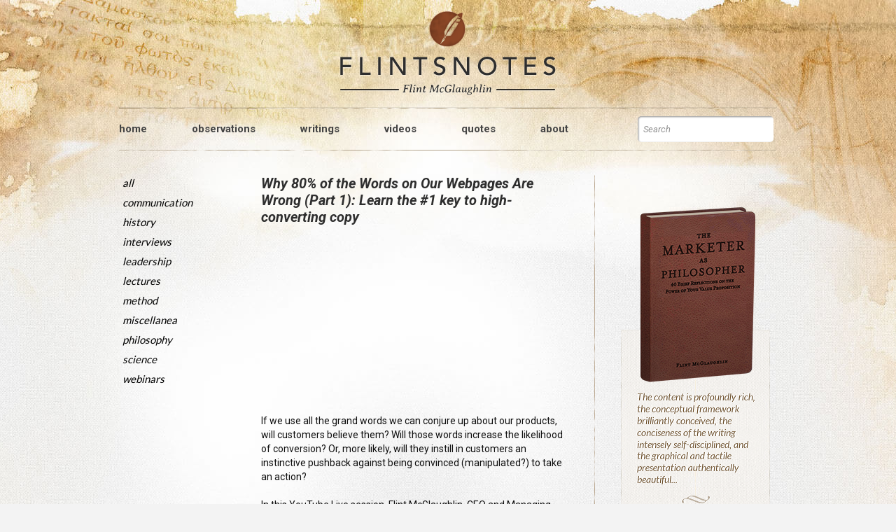

--- FILE ---
content_type: text/html; charset=UTF-8
request_url: https://flintmcglaughlin.com/videos/why-80-of-the-words-on-our-webpages-are-wrong-part-1-learn-the-1-key-to-high-converting-copy/
body_size: 26853
content:
<!DOCTYPE html>
<html lang="en-US" class="no-js" itemscope itemtype="https://schema.org/WebPage">

<head>

<meta charset="UTF-8" />
<title>Why 80% of the Words on Our Webpages Are Wrong (Part 1): Learn the #1 key to high-converting copy &#8211; FlintsNotes</title>
<meta name='robots' content='max-image-preview:large' />
<meta name="format-detection" content="telephone=no">
<meta name="viewport" content="width=device-width, initial-scale=1, maximum-scale=1" />
<link rel="shortcut icon" href="https://staging.flintmcglaughlin.com/wp-content/uploads/2019/06/Flint-McGlaughlin-fav.png" type="image/x-icon" />
<link rel="apple-touch-icon" href="https://staging.flintmcglaughlin.com/wp-content/uploads/2019/06/Flint-McGlaughlin-fav.png" />
<link rel='dns-prefetch' href='//platform.twitter.com' />
<link rel='dns-prefetch' href='//fonts.googleapis.com' />
<link rel='dns-prefetch' href='//s.w.org' />
<link rel="alternate" type="application/rss+xml" title="FlintsNotes &raquo; Feed" href="https://flintmcglaughlin.com/feed/" />
<link rel="alternate" type="application/rss+xml" title="FlintsNotes &raquo; Comments Feed" href="https://flintmcglaughlin.com/comments/feed/" />
<link rel="alternate" type="application/rss+xml" title="FlintsNotes &raquo; Why 80% of the Words on Our Webpages Are Wrong (Part 1): Learn the #1 key to high-converting copy Comments Feed" href="https://flintmcglaughlin.com/videos/why-80-of-the-words-on-our-webpages-are-wrong-part-1-learn-the-1-key-to-high-converting-copy/feed/" />
<script type="text/javascript">
window._wpemojiSettings = {"baseUrl":"https:\/\/s.w.org\/images\/core\/emoji\/13.1.0\/72x72\/","ext":".png","svgUrl":"https:\/\/s.w.org\/images\/core\/emoji\/13.1.0\/svg\/","svgExt":".svg","source":{"concatemoji":"https:\/\/flintmcglaughlin.com\/wp-includes\/js\/wp-emoji-release.min.js?ver=5.9.12"}};
/*! This file is auto-generated */
!function(e,a,t){var n,r,o,i=a.createElement("canvas"),p=i.getContext&&i.getContext("2d");function s(e,t){var a=String.fromCharCode;p.clearRect(0,0,i.width,i.height),p.fillText(a.apply(this,e),0,0);e=i.toDataURL();return p.clearRect(0,0,i.width,i.height),p.fillText(a.apply(this,t),0,0),e===i.toDataURL()}function c(e){var t=a.createElement("script");t.src=e,t.defer=t.type="text/javascript",a.getElementsByTagName("head")[0].appendChild(t)}for(o=Array("flag","emoji"),t.supports={everything:!0,everythingExceptFlag:!0},r=0;r<o.length;r++)t.supports[o[r]]=function(e){if(!p||!p.fillText)return!1;switch(p.textBaseline="top",p.font="600 32px Arial",e){case"flag":return s([127987,65039,8205,9895,65039],[127987,65039,8203,9895,65039])?!1:!s([55356,56826,55356,56819],[55356,56826,8203,55356,56819])&&!s([55356,57332,56128,56423,56128,56418,56128,56421,56128,56430,56128,56423,56128,56447],[55356,57332,8203,56128,56423,8203,56128,56418,8203,56128,56421,8203,56128,56430,8203,56128,56423,8203,56128,56447]);case"emoji":return!s([10084,65039,8205,55357,56613],[10084,65039,8203,55357,56613])}return!1}(o[r]),t.supports.everything=t.supports.everything&&t.supports[o[r]],"flag"!==o[r]&&(t.supports.everythingExceptFlag=t.supports.everythingExceptFlag&&t.supports[o[r]]);t.supports.everythingExceptFlag=t.supports.everythingExceptFlag&&!t.supports.flag,t.DOMReady=!1,t.readyCallback=function(){t.DOMReady=!0},t.supports.everything||(n=function(){t.readyCallback()},a.addEventListener?(a.addEventListener("DOMContentLoaded",n,!1),e.addEventListener("load",n,!1)):(e.attachEvent("onload",n),a.attachEvent("onreadystatechange",function(){"complete"===a.readyState&&t.readyCallback()})),(n=t.source||{}).concatemoji?c(n.concatemoji):n.wpemoji&&n.twemoji&&(c(n.twemoji),c(n.wpemoji)))}(window,document,window._wpemojiSettings);
</script>
<style type="text/css">
img.wp-smiley,
img.emoji {
	display: inline !important;
	border: none !important;
	box-shadow: none !important;
	height: 1em !important;
	width: 1em !important;
	margin: 0 0.07em !important;
	vertical-align: -0.1em !important;
	background: none !important;
	padding: 0 !important;
}
</style>
	<link rel='stylesheet' id='wp-block-library-css'  href='https://flintmcglaughlin.com/wp-includes/css/dist/block-library/style.min.css?ver=5.9.12' type='text/css' media='all' />
<style id='global-styles-inline-css' type='text/css'>
body{--wp--preset--color--black: #000000;--wp--preset--color--cyan-bluish-gray: #abb8c3;--wp--preset--color--white: #ffffff;--wp--preset--color--pale-pink: #f78da7;--wp--preset--color--vivid-red: #cf2e2e;--wp--preset--color--luminous-vivid-orange: #ff6900;--wp--preset--color--luminous-vivid-amber: #fcb900;--wp--preset--color--light-green-cyan: #7bdcb5;--wp--preset--color--vivid-green-cyan: #00d084;--wp--preset--color--pale-cyan-blue: #8ed1fc;--wp--preset--color--vivid-cyan-blue: #0693e3;--wp--preset--color--vivid-purple: #9b51e0;--wp--preset--gradient--vivid-cyan-blue-to-vivid-purple: linear-gradient(135deg,rgba(6,147,227,1) 0%,rgb(155,81,224) 100%);--wp--preset--gradient--light-green-cyan-to-vivid-green-cyan: linear-gradient(135deg,rgb(122,220,180) 0%,rgb(0,208,130) 100%);--wp--preset--gradient--luminous-vivid-amber-to-luminous-vivid-orange: linear-gradient(135deg,rgba(252,185,0,1) 0%,rgba(255,105,0,1) 100%);--wp--preset--gradient--luminous-vivid-orange-to-vivid-red: linear-gradient(135deg,rgba(255,105,0,1) 0%,rgb(207,46,46) 100%);--wp--preset--gradient--very-light-gray-to-cyan-bluish-gray: linear-gradient(135deg,rgb(238,238,238) 0%,rgb(169,184,195) 100%);--wp--preset--gradient--cool-to-warm-spectrum: linear-gradient(135deg,rgb(74,234,220) 0%,rgb(151,120,209) 20%,rgb(207,42,186) 40%,rgb(238,44,130) 60%,rgb(251,105,98) 80%,rgb(254,248,76) 100%);--wp--preset--gradient--blush-light-purple: linear-gradient(135deg,rgb(255,206,236) 0%,rgb(152,150,240) 100%);--wp--preset--gradient--blush-bordeaux: linear-gradient(135deg,rgb(254,205,165) 0%,rgb(254,45,45) 50%,rgb(107,0,62) 100%);--wp--preset--gradient--luminous-dusk: linear-gradient(135deg,rgb(255,203,112) 0%,rgb(199,81,192) 50%,rgb(65,88,208) 100%);--wp--preset--gradient--pale-ocean: linear-gradient(135deg,rgb(255,245,203) 0%,rgb(182,227,212) 50%,rgb(51,167,181) 100%);--wp--preset--gradient--electric-grass: linear-gradient(135deg,rgb(202,248,128) 0%,rgb(113,206,126) 100%);--wp--preset--gradient--midnight: linear-gradient(135deg,rgb(2,3,129) 0%,rgb(40,116,252) 100%);--wp--preset--duotone--dark-grayscale: url('#wp-duotone-dark-grayscale');--wp--preset--duotone--grayscale: url('#wp-duotone-grayscale');--wp--preset--duotone--purple-yellow: url('#wp-duotone-purple-yellow');--wp--preset--duotone--blue-red: url('#wp-duotone-blue-red');--wp--preset--duotone--midnight: url('#wp-duotone-midnight');--wp--preset--duotone--magenta-yellow: url('#wp-duotone-magenta-yellow');--wp--preset--duotone--purple-green: url('#wp-duotone-purple-green');--wp--preset--duotone--blue-orange: url('#wp-duotone-blue-orange');--wp--preset--font-size--small: 13px;--wp--preset--font-size--medium: 20px;--wp--preset--font-size--large: 36px;--wp--preset--font-size--x-large: 42px;}.has-black-color{color: var(--wp--preset--color--black) !important;}.has-cyan-bluish-gray-color{color: var(--wp--preset--color--cyan-bluish-gray) !important;}.has-white-color{color: var(--wp--preset--color--white) !important;}.has-pale-pink-color{color: var(--wp--preset--color--pale-pink) !important;}.has-vivid-red-color{color: var(--wp--preset--color--vivid-red) !important;}.has-luminous-vivid-orange-color{color: var(--wp--preset--color--luminous-vivid-orange) !important;}.has-luminous-vivid-amber-color{color: var(--wp--preset--color--luminous-vivid-amber) !important;}.has-light-green-cyan-color{color: var(--wp--preset--color--light-green-cyan) !important;}.has-vivid-green-cyan-color{color: var(--wp--preset--color--vivid-green-cyan) !important;}.has-pale-cyan-blue-color{color: var(--wp--preset--color--pale-cyan-blue) !important;}.has-vivid-cyan-blue-color{color: var(--wp--preset--color--vivid-cyan-blue) !important;}.has-vivid-purple-color{color: var(--wp--preset--color--vivid-purple) !important;}.has-black-background-color{background-color: var(--wp--preset--color--black) !important;}.has-cyan-bluish-gray-background-color{background-color: var(--wp--preset--color--cyan-bluish-gray) !important;}.has-white-background-color{background-color: var(--wp--preset--color--white) !important;}.has-pale-pink-background-color{background-color: var(--wp--preset--color--pale-pink) !important;}.has-vivid-red-background-color{background-color: var(--wp--preset--color--vivid-red) !important;}.has-luminous-vivid-orange-background-color{background-color: var(--wp--preset--color--luminous-vivid-orange) !important;}.has-luminous-vivid-amber-background-color{background-color: var(--wp--preset--color--luminous-vivid-amber) !important;}.has-light-green-cyan-background-color{background-color: var(--wp--preset--color--light-green-cyan) !important;}.has-vivid-green-cyan-background-color{background-color: var(--wp--preset--color--vivid-green-cyan) !important;}.has-pale-cyan-blue-background-color{background-color: var(--wp--preset--color--pale-cyan-blue) !important;}.has-vivid-cyan-blue-background-color{background-color: var(--wp--preset--color--vivid-cyan-blue) !important;}.has-vivid-purple-background-color{background-color: var(--wp--preset--color--vivid-purple) !important;}.has-black-border-color{border-color: var(--wp--preset--color--black) !important;}.has-cyan-bluish-gray-border-color{border-color: var(--wp--preset--color--cyan-bluish-gray) !important;}.has-white-border-color{border-color: var(--wp--preset--color--white) !important;}.has-pale-pink-border-color{border-color: var(--wp--preset--color--pale-pink) !important;}.has-vivid-red-border-color{border-color: var(--wp--preset--color--vivid-red) !important;}.has-luminous-vivid-orange-border-color{border-color: var(--wp--preset--color--luminous-vivid-orange) !important;}.has-luminous-vivid-amber-border-color{border-color: var(--wp--preset--color--luminous-vivid-amber) !important;}.has-light-green-cyan-border-color{border-color: var(--wp--preset--color--light-green-cyan) !important;}.has-vivid-green-cyan-border-color{border-color: var(--wp--preset--color--vivid-green-cyan) !important;}.has-pale-cyan-blue-border-color{border-color: var(--wp--preset--color--pale-cyan-blue) !important;}.has-vivid-cyan-blue-border-color{border-color: var(--wp--preset--color--vivid-cyan-blue) !important;}.has-vivid-purple-border-color{border-color: var(--wp--preset--color--vivid-purple) !important;}.has-vivid-cyan-blue-to-vivid-purple-gradient-background{background: var(--wp--preset--gradient--vivid-cyan-blue-to-vivid-purple) !important;}.has-light-green-cyan-to-vivid-green-cyan-gradient-background{background: var(--wp--preset--gradient--light-green-cyan-to-vivid-green-cyan) !important;}.has-luminous-vivid-amber-to-luminous-vivid-orange-gradient-background{background: var(--wp--preset--gradient--luminous-vivid-amber-to-luminous-vivid-orange) !important;}.has-luminous-vivid-orange-to-vivid-red-gradient-background{background: var(--wp--preset--gradient--luminous-vivid-orange-to-vivid-red) !important;}.has-very-light-gray-to-cyan-bluish-gray-gradient-background{background: var(--wp--preset--gradient--very-light-gray-to-cyan-bluish-gray) !important;}.has-cool-to-warm-spectrum-gradient-background{background: var(--wp--preset--gradient--cool-to-warm-spectrum) !important;}.has-blush-light-purple-gradient-background{background: var(--wp--preset--gradient--blush-light-purple) !important;}.has-blush-bordeaux-gradient-background{background: var(--wp--preset--gradient--blush-bordeaux) !important;}.has-luminous-dusk-gradient-background{background: var(--wp--preset--gradient--luminous-dusk) !important;}.has-pale-ocean-gradient-background{background: var(--wp--preset--gradient--pale-ocean) !important;}.has-electric-grass-gradient-background{background: var(--wp--preset--gradient--electric-grass) !important;}.has-midnight-gradient-background{background: var(--wp--preset--gradient--midnight) !important;}.has-small-font-size{font-size: var(--wp--preset--font-size--small) !important;}.has-medium-font-size{font-size: var(--wp--preset--font-size--medium) !important;}.has-large-font-size{font-size: var(--wp--preset--font-size--large) !important;}.has-x-large-font-size{font-size: var(--wp--preset--font-size--x-large) !important;}
</style>
<link rel='stylesheet' id='contact-form-7-css'  href='https://flintmcglaughlin.com/wp-content/plugins/contact-form-7/includes/css/styles.css?ver=5.1.4' type='text/css' media='all' />
<link rel='stylesheet' id='ctf_styles-css'  href='https://flintmcglaughlin.com/wp-content/plugins/custom-twitter-feeds/css/ctf-styles.css?ver=1.3' type='text/css' media='all' />
<link rel='stylesheet' id='rs-plugin-settings-css'  href='https://flintmcglaughlin.com/wp-content/plugins/revslider/public/assets/css/settings.css?ver=5.4.8.3' type='text/css' media='all' />
<style id='rs-plugin-settings-inline-css' type='text/css'>
#rs-demo-id {}
</style>
<link rel='stylesheet' id='searchandfilter-css'  href='https://flintmcglaughlin.com/wp-content/plugins/search-filter/style.css?ver=1' type='text/css' media='all' />
<link rel='stylesheet' id='mfn-base-css'  href='https://flintmcglaughlin.com/wp-content/themes/betheme-child/css/base.css?ver=21.2.5' type='text/css' media='all' />
<link rel='stylesheet' id='mfn-layout-css'  href='https://flintmcglaughlin.com/wp-content/themes/betheme/css/layout.css?ver=21.2.5' type='text/css' media='all' />
<link rel='stylesheet' id='mfn-shortcodes-css'  href='https://flintmcglaughlin.com/wp-content/themes/betheme/css/shortcodes.css?ver=21.2.5' type='text/css' media='all' />
<link rel='stylesheet' id='mfn-jquery-ui-css'  href='https://flintmcglaughlin.com/wp-content/themes/betheme/assets/ui/jquery.ui.all.css?ver=21.2.5' type='text/css' media='all' />
<link rel='stylesheet' id='mfn-jplayer-css'  href='https://flintmcglaughlin.com/wp-content/themes/betheme/assets/jplayer/css/jplayer.blue.monday.css?ver=21.2.5' type='text/css' media='all' />
<link rel='stylesheet' id='mfn-responsive-css'  href='https://flintmcglaughlin.com/wp-content/themes/betheme/css/responsive.css?ver=21.2.5' type='text/css' media='all' />
<link rel='stylesheet' id='mfn-fonts-css'  href='https://fonts.googleapis.com/css?family=Roboto%3A1%2C300%2C400%2C400italic%2C500%2C700%2C700italic%7CLora%3A1%2C300%2C400%2C400italic%2C500%2C700%2C700italic&#038;ver=5.9.12' type='text/css' media='all' />
<link rel='stylesheet' id='popup-maker-site-css'  href='//flintmcglaughlin.com/wp-content/uploads/pum/pum-site-styles.css?generated=1568232029&#038;ver=1.8.11' type='text/css' media='all' />
<style id='mfn-dynamic-inline-css' type='text/css'>
html{background-image:url(/wp-content/uploads/2019/07/bg.jpg);background-repeat:no-repeat;background-position:center top;background-size:cover}body:not(.template-slider) #Header_wrapper{background-image:url(https://staging.flintmcglaughlin.com/wp-content/uploads/2019/06/FlintsNotes-bg2.jpg);background-repeat:no-repeat;background-position:center top;background-size:cover}#Footer{background-image:url(/wp-content/uploads/2019/06/Flint-McGlaughlin-footer-bg.jpg);background-repeat:no-repeat;background-position:center top;background-size:cover}
@media only screen and (min-width: 1240px){body:not(.header-simple) #Top_bar #menu{display:block!important}.tr-menu #Top_bar #menu{background:none!important}#Top_bar .menu > li > ul.mfn-megamenu{width:984px}#Top_bar .menu > li > ul.mfn-megamenu > li{float:left}#Top_bar .menu > li > ul.mfn-megamenu > li.mfn-megamenu-cols-1{width:100%}#Top_bar .menu > li > ul.mfn-megamenu > li.mfn-megamenu-cols-2{width:50%}#Top_bar .menu > li > ul.mfn-megamenu > li.mfn-megamenu-cols-3{width:33.33%}#Top_bar .menu > li > ul.mfn-megamenu > li.mfn-megamenu-cols-4{width:25%}#Top_bar .menu > li > ul.mfn-megamenu > li.mfn-megamenu-cols-5{width:20%}#Top_bar .menu > li > ul.mfn-megamenu > li.mfn-megamenu-cols-6{width:16.66%}#Top_bar .menu > li > ul.mfn-megamenu > li > ul{display:block!important;position:inherit;left:auto;top:auto;border-width:0 1px 0 0}#Top_bar .menu > li > ul.mfn-megamenu > li:last-child > ul{border:0}#Top_bar .menu > li > ul.mfn-megamenu > li > ul li{width:auto}#Top_bar .menu > li > ul.mfn-megamenu a.mfn-megamenu-title{text-transform:uppercase;font-weight:400;background:none}#Top_bar .menu > li > ul.mfn-megamenu a .menu-arrow{display:none}.menuo-right #Top_bar .menu > li > ul.mfn-megamenu{left:auto;right:0}.menuo-right #Top_bar .menu > li > ul.mfn-megamenu-bg{box-sizing:border-box}#Top_bar .menu > li > ul.mfn-megamenu-bg{padding:20px 166px 20px 20px;background-repeat:no-repeat;background-position:right bottom}.rtl #Top_bar .menu > li > ul.mfn-megamenu-bg{padding-left:166px;padding-right:20px;background-position:left bottom}#Top_bar .menu > li > ul.mfn-megamenu-bg > li{background:none}#Top_bar .menu > li > ul.mfn-megamenu-bg > li a{border:none}#Top_bar .menu > li > ul.mfn-megamenu-bg > li > ul{background:none!important;-webkit-box-shadow:0 0 0 0;-moz-box-shadow:0 0 0 0;box-shadow:0 0 0 0}.mm-vertical #Top_bar .container{position:relative;}.mm-vertical #Top_bar .top_bar_left{position:static;}.mm-vertical #Top_bar .menu > li ul{box-shadow:0 0 0 0 transparent!important;background-image:none;}.mm-vertical #Top_bar .menu > li > ul.mfn-megamenu{width:98%!important;margin:0 1%;padding:20px 0;}.mm-vertical.header-plain #Top_bar .menu > li > ul.mfn-megamenu{width:100%!important;margin:0;}.mm-vertical #Top_bar .menu > li > ul.mfn-megamenu > li{display:table-cell;float:none!important;width:10%;padding:0 15px;border-right:1px solid rgba(0, 0, 0, 0.05);}.mm-vertical #Top_bar .menu > li > ul.mfn-megamenu > li:last-child{border-right-width:0}.mm-vertical #Top_bar .menu > li > ul.mfn-megamenu > li.hide-border{border-right-width:0}.mm-vertical #Top_bar .menu > li > ul.mfn-megamenu > li a{border-bottom-width:0;padding:9px 15px;line-height:120%;}.mm-vertical #Top_bar .menu > li > ul.mfn-megamenu a.mfn-megamenu-title{font-weight:700;}.rtl .mm-vertical #Top_bar .menu > li > ul.mfn-megamenu > li:first-child{border-right-width:0}.rtl .mm-vertical #Top_bar .menu > li > ul.mfn-megamenu > li:last-child{border-right-width:1px}.header-plain:not(.menuo-right) #Header .top_bar_left{width:auto!important}.header-stack.header-center #Top_bar #menu{display:inline-block!important}.header-simple #Top_bar #menu{display:none;height:auto;width:300px;bottom:auto;top:100%;right:1px;position:absolute;margin:0}.header-simple #Header a.responsive-menu-toggle{display:block;right:10px}.header-simple #Top_bar #menu > ul{width:100%;float:left}.header-simple #Top_bar #menu ul li{width:100%;padding-bottom:0;border-right:0;position:relative}.header-simple #Top_bar #menu ul li a{padding:0 20px;margin:0;display:block;height:auto;line-height:normal;border:none}.header-simple #Top_bar #menu ul li a:after{display:none}.header-simple #Top_bar #menu ul li a span{border:none;line-height:44px;display:inline;padding:0}.header-simple #Top_bar #menu ul li.submenu .menu-toggle{display:block;position:absolute;right:0;top:0;width:44px;height:44px;line-height:44px;font-size:30px;font-weight:300;text-align:center;cursor:pointer;color:#444;opacity:0.33;}.header-simple #Top_bar #menu ul li.submenu .menu-toggle:after{content:"+"}.header-simple #Top_bar #menu ul li.hover > .menu-toggle:after{content:"-"}.header-simple #Top_bar #menu ul li.hover a{border-bottom:0}.header-simple #Top_bar #menu ul.mfn-megamenu li .menu-toggle{display:none}.header-simple #Top_bar #menu ul li ul{position:relative!important;left:0!important;top:0;padding:0;margin:0!important;width:auto!important;background-image:none}.header-simple #Top_bar #menu ul li ul li{width:100%!important;display:block;padding:0;}.header-simple #Top_bar #menu ul li ul li a{padding:0 20px 0 30px}.header-simple #Top_bar #menu ul li ul li a .menu-arrow{display:none}.header-simple #Top_bar #menu ul li ul li a span{padding:0}.header-simple #Top_bar #menu ul li ul li a span:after{display:none!important}.header-simple #Top_bar .menu > li > ul.mfn-megamenu a.mfn-megamenu-title{text-transform:uppercase;font-weight:400}.header-simple #Top_bar .menu > li > ul.mfn-megamenu > li > ul{display:block!important;position:inherit;left:auto;top:auto}.header-simple #Top_bar #menu ul li ul li ul{border-left:0!important;padding:0;top:0}.header-simple #Top_bar #menu ul li ul li ul li a{padding:0 20px 0 40px}.rtl.header-simple #Top_bar #menu{left:1px;right:auto}.rtl.header-simple #Top_bar a.responsive-menu-toggle{left:10px;right:auto}.rtl.header-simple #Top_bar #menu ul li.submenu .menu-toggle{left:0;right:auto}.rtl.header-simple #Top_bar #menu ul li ul{left:auto!important;right:0!important}.rtl.header-simple #Top_bar #menu ul li ul li a{padding:0 30px 0 20px}.rtl.header-simple #Top_bar #menu ul li ul li ul li a{padding:0 40px 0 20px}.menu-highlight #Top_bar .menu > li{margin:0 2px}.menu-highlight:not(.header-creative) #Top_bar .menu > li > a{margin:20px 0;padding:0;-webkit-border-radius:5px;border-radius:5px}.menu-highlight #Top_bar .menu > li > a:after{display:none}.menu-highlight #Top_bar .menu > li > a span:not(.description){line-height:50px}.menu-highlight #Top_bar .menu > li > a span.description{display:none}.menu-highlight.header-stack #Top_bar .menu > li > a{margin:10px 0!important}.menu-highlight.header-stack #Top_bar .menu > li > a span:not(.description){line-height:40px}.menu-highlight.header-transparent #Top_bar .menu > li > a{margin:5px 0}.menu-highlight.header-simple #Top_bar #menu ul li,.menu-highlight.header-creative #Top_bar #menu ul li{margin:0}.menu-highlight.header-simple #Top_bar #menu ul li > a,.menu-highlight.header-creative #Top_bar #menu ul li > a{-webkit-border-radius:0;border-radius:0}.menu-highlight:not(.header-fixed):not(.header-simple) #Top_bar.is-sticky .menu > li > a{margin:10px 0!important;padding:5px 0!important}.menu-highlight:not(.header-fixed):not(.header-simple) #Top_bar.is-sticky .menu > li > a span{line-height:30px!important}.header-modern.menu-highlight.menuo-right .menu_wrapper{margin-right:20px}.menu-line-below #Top_bar .menu > li > a:after{top:auto;bottom:-4px}.menu-line-below #Top_bar.is-sticky .menu > li > a:after{top:auto;bottom:-4px}.menu-line-below-80 #Top_bar:not(.is-sticky) .menu > li > a:after{height:4px;left:10%;top:50%;margin-top:20px;width:80%}.menu-line-below-80-1 #Top_bar:not(.is-sticky) .menu > li > a:after{height:1px;left:10%;top:50%;margin-top:20px;width:80%}.menu-link-color #Top_bar .menu > li > a:after{display:none!important}.menu-arrow-top #Top_bar .menu > li > a:after{background:none repeat scroll 0 0 rgba(0,0,0,0)!important;border-color:#ccc transparent transparent;border-style:solid;border-width:7px 7px 0;display:block;height:0;left:50%;margin-left:-7px;top:0!important;width:0}.menu-arrow-top #Top_bar.is-sticky .menu > li > a:after{top:0!important}.menu-arrow-bottom #Top_bar .menu > li > a:after{background:none!important;border-color:transparent transparent #ccc;border-style:solid;border-width:0 7px 7px;display:block;height:0;left:50%;margin-left:-7px;top:auto;bottom:0;width:0}.menu-arrow-bottom #Top_bar.is-sticky .menu > li > a:after{top:auto;bottom:0}.menuo-no-borders #Top_bar .menu > li > a span{border-width:0!important}.menuo-no-borders #Header_creative #Top_bar .menu > li > a span{border-bottom-width:0}.menuo-no-borders.header-plain #Top_bar a#header_cart,.menuo-no-borders.header-plain #Top_bar a#search_button,.menuo-no-borders.header-plain #Top_bar .wpml-languages,.menuo-no-borders.header-plain #Top_bar a.action_button{border-width:0}.menuo-right #Top_bar .menu_wrapper{float:right}.menuo-right.header-stack:not(.header-center) #Top_bar .menu_wrapper{margin-right:150px}body.header-creative{padding-left:50px}body.header-creative.header-open{padding-left:250px}body.error404,body.under-construction,body.template-blank{padding-left:0!important}.header-creative.footer-fixed #Footer,.header-creative.footer-sliding #Footer,.header-creative.footer-stick #Footer.is-sticky{box-sizing:border-box;padding-left:50px;}.header-open.footer-fixed #Footer,.header-open.footer-sliding #Footer,.header-creative.footer-stick #Footer.is-sticky{padding-left:250px;}.header-rtl.header-creative.footer-fixed #Footer,.header-rtl.header-creative.footer-sliding #Footer,.header-rtl.header-creative.footer-stick #Footer.is-sticky{padding-left:0;padding-right:50px;}.header-rtl.header-open.footer-fixed #Footer,.header-rtl.header-open.footer-sliding #Footer,.header-rtl.header-creative.footer-stick #Footer.is-sticky{padding-right:250px;}#Header_creative{background-color:#fff;position:fixed;width:250px;height:100%;left:-200px;top:0;z-index:9002;-webkit-box-shadow:2px 0 4px 2px rgba(0,0,0,.15);box-shadow:2px 0 4px 2px rgba(0,0,0,.15)}#Header_creative .container{width:100%}#Header_creative .creative-wrapper{opacity:0;margin-right:50px}#Header_creative a.creative-menu-toggle{display:block;width:34px;height:34px;line-height:34px;font-size:22px;text-align:center;position:absolute;top:10px;right:8px;border-radius:3px}.admin-bar #Header_creative a.creative-menu-toggle{top:42px}#Header_creative #Top_bar{position:static;width:100%}#Header_creative #Top_bar .top_bar_left{width:100%!important;float:none}#Header_creative #Top_bar .top_bar_right{width:100%!important;float:none;height:auto;margin-bottom:35px;text-align:center;padding:0 20px;top:0;-webkit-box-sizing:border-box;-moz-box-sizing:border-box;box-sizing:border-box}#Header_creative #Top_bar .top_bar_right:before{display:none}#Header_creative #Top_bar .top_bar_right_wrapper{top:0}#Header_creative #Top_bar .logo{float:none;text-align:center;margin:15px 0}#Header_creative #Top_bar #menu{background-color:transparent}#Header_creative #Top_bar .menu_wrapper{float:none;margin:0 0 30px}#Header_creative #Top_bar .menu > li{width:100%;float:none;position:relative}#Header_creative #Top_bar .menu > li > a{padding:0;text-align:center}#Header_creative #Top_bar .menu > li > a:after{display:none}#Header_creative #Top_bar .menu > li > a span{border-right:0;border-bottom-width:1px;line-height:38px}#Header_creative #Top_bar .menu li ul{left:100%;right:auto;top:0;box-shadow:2px 2px 2px 0 rgba(0,0,0,0.03);-webkit-box-shadow:2px 2px 2px 0 rgba(0,0,0,0.03)}#Header_creative #Top_bar .menu > li > ul.mfn-megamenu{margin:0;width:700px!important;}#Header_creative #Top_bar .menu > li > ul.mfn-megamenu > li > ul{left:0}#Header_creative #Top_bar .menu li ul li a{padding-top:9px;padding-bottom:8px}#Header_creative #Top_bar .menu li ul li ul{top:0}#Header_creative #Top_bar .menu > li > a span.description{display:block;font-size:13px;line-height:28px!important;clear:both}#Header_creative #Top_bar .search_wrapper{left:100%;top:auto;bottom:0}#Header_creative #Top_bar a#header_cart{display:inline-block;float:none;top:3px}#Header_creative #Top_bar a#search_button{display:inline-block;float:none;top:3px}#Header_creative #Top_bar .wpml-languages{display:inline-block;float:none;top:0}#Header_creative #Top_bar .wpml-languages.enabled:hover a.active{padding-bottom:11px}#Header_creative #Top_bar .action_button{display:inline-block;float:none;top:16px;margin:0}#Header_creative #Top_bar .banner_wrapper{display:block;text-align:center}#Header_creative #Top_bar .banner_wrapper img{max-width:100%;height:auto;display:inline-block}#Header_creative #Action_bar{display:none;position:absolute;bottom:0;top:auto;clear:both;padding:0 20px;box-sizing:border-box}#Header_creative #Action_bar .social{float:none;text-align:center;padding:5px 0 15px}#Header_creative #Action_bar .social li{margin-bottom:2px}#Header_creative .social li a{color:rgba(0,0,0,.5)}#Header_creative .social li a:hover{color:#000}#Header_creative .creative-social{position:absolute;bottom:10px;right:0;width:50px}#Header_creative .creative-social li{display:block;float:none;width:100%;text-align:center;margin-bottom:5px}.header-creative .fixed-nav.fixed-nav-prev{margin-left:50px}.header-creative.header-open .fixed-nav.fixed-nav-prev{margin-left:250px}.menuo-last #Header_creative #Top_bar .menu li.last ul{top:auto;bottom:0}.header-open #Header_creative{left:0}.header-open #Header_creative .creative-wrapper{opacity:1;margin:0!important;}.header-open #Header_creative .creative-menu-toggle,.header-open #Header_creative .creative-social{display:none}.header-open #Header_creative #Action_bar{display:block}body.header-rtl.header-creative{padding-left:0;padding-right:50px}.header-rtl #Header_creative{left:auto;right:-200px}.header-rtl #Header_creative .creative-wrapper{margin-left:50px;margin-right:0}.header-rtl #Header_creative a.creative-menu-toggle{left:8px;right:auto}.header-rtl #Header_creative .creative-social{left:0;right:auto}.header-rtl #Footer #back_to_top.sticky{right:125px}.header-rtl #popup_contact{right:70px}.header-rtl #Header_creative #Top_bar .menu li ul{left:auto;right:100%}.header-rtl #Header_creative #Top_bar .search_wrapper{left:auto;right:100%;}.header-rtl .fixed-nav.fixed-nav-prev{margin-left:0!important}.header-rtl .fixed-nav.fixed-nav-next{margin-right:50px}body.header-rtl.header-creative.header-open{padding-left:0;padding-right:250px!important}.header-rtl.header-open #Header_creative{left:auto;right:0}.header-rtl.header-open #Footer #back_to_top.sticky{right:325px}.header-rtl.header-open #popup_contact{right:270px}.header-rtl.header-open .fixed-nav.fixed-nav-next{margin-right:250px}#Header_creative.active{left:-1px;}.header-rtl #Header_creative.active{left:auto;right:-1px;}#Header_creative.active .creative-wrapper{opacity:1;margin:0}.header-creative .vc_row[data-vc-full-width]{padding-left:50px}.header-creative.header-open .vc_row[data-vc-full-width]{padding-left:250px}.header-open .vc_parallax .vc_parallax-inner { left:auto; width: calc(100% - 250px); }.header-open.header-rtl .vc_parallax .vc_parallax-inner { left:0; right:auto; }#Header_creative.scroll{height:100%;overflow-y:auto}#Header_creative.scroll:not(.dropdown) .menu li ul{display:none!important}#Header_creative.scroll #Action_bar{position:static}#Header_creative.dropdown{outline:none}#Header_creative.dropdown #Top_bar .menu_wrapper{float:left}#Header_creative.dropdown #Top_bar #menu ul li{position:relative;float:left}#Header_creative.dropdown #Top_bar #menu ul li a:after{display:none}#Header_creative.dropdown #Top_bar #menu ul li a span{line-height:38px;padding:0}#Header_creative.dropdown #Top_bar #menu ul li.submenu .menu-toggle{display:block;position:absolute;right:0;top:0;width:38px;height:38px;line-height:38px;font-size:26px;font-weight:300;text-align:center;cursor:pointer;color:#444;opacity:0.33;}#Header_creative.dropdown #Top_bar #menu ul li.submenu .menu-toggle:after{content:"+"}#Header_creative.dropdown #Top_bar #menu ul li.hover > .menu-toggle:after{content:"-"}#Header_creative.dropdown #Top_bar #menu ul li.hover a{border-bottom:0}#Header_creative.dropdown #Top_bar #menu ul.mfn-megamenu li .menu-toggle{display:none}#Header_creative.dropdown #Top_bar #menu ul li ul{position:relative!important;left:0!important;top:0;padding:0;margin-left:0!important;width:auto!important;background-image:none}#Header_creative.dropdown #Top_bar #menu ul li ul li{width:100%!important}#Header_creative.dropdown #Top_bar #menu ul li ul li a{padding:0 10px;text-align:center}#Header_creative.dropdown #Top_bar #menu ul li ul li a .menu-arrow{display:none}#Header_creative.dropdown #Top_bar #menu ul li ul li a span{padding:0}#Header_creative.dropdown #Top_bar #menu ul li ul li a span:after{display:none!important}#Header_creative.dropdown #Top_bar .menu > li > ul.mfn-megamenu a.mfn-megamenu-title{text-transform:uppercase;font-weight:400}#Header_creative.dropdown #Top_bar .menu > li > ul.mfn-megamenu > li > ul{display:block!important;position:inherit;left:auto;top:auto}#Header_creative.dropdown #Top_bar #menu ul li ul li ul{border-left:0!important;padding:0;top:0}#Header_creative{transition: left .5s ease-in-out, right .5s ease-in-out;}#Header_creative .creative-wrapper{transition: opacity .5s ease-in-out, margin 0s ease-in-out .5s;}#Header_creative.active .creative-wrapper{transition: opacity .5s ease-in-out, margin 0s ease-in-out;}}@media only screen and (min-width: 1240px){#Top_bar.is-sticky{position:fixed!important;width:100%;left:0;top:-60px;height:60px;z-index:701;background:#fff;opacity:.97;-webkit-box-shadow:0 2px 5px 0 rgba(0,0,0,0.1);-moz-box-shadow:0 2px 5px 0 rgba(0,0,0,0.1);box-shadow:0 2px 5px 0 rgba(0,0,0,0.1)}.layout-boxed.header-boxed #Top_bar.is-sticky{max-width:1240px;left:50%;-webkit-transform:translateX(-50%);transform:translateX(-50%)}#Top_bar.is-sticky .top_bar_left,#Top_bar.is-sticky .top_bar_right,#Top_bar.is-sticky .top_bar_right:before{background:none}#Top_bar.is-sticky .top_bar_right{top:-4px;height:auto;}#Top_bar.is-sticky .top_bar_right_wrapper{top:15px}.header-plain #Top_bar.is-sticky .top_bar_right_wrapper{top:0}#Top_bar.is-sticky .logo{width:auto;margin:0 30px 0 20px;padding:0}#Top_bar.is-sticky #logo,#Top_bar.is-sticky .custom-logo-link{padding:5px 0!important;height:50px!important;line-height:50px!important}.logo-no-sticky-padding #Top_bar.is-sticky #logo{height:60px!important;line-height:60px!important}#Top_bar.is-sticky #logo img.logo-main{display:none}#Top_bar.is-sticky #logo img.logo-sticky{display:inline;max-height:35px;}#Top_bar.is-sticky .menu_wrapper{clear:none}#Top_bar.is-sticky .menu_wrapper .menu > li > a{padding:15px 0}#Top_bar.is-sticky .menu > li > a,#Top_bar.is-sticky .menu > li > a span{line-height:30px}#Top_bar.is-sticky .menu > li > a:after{top:auto;bottom:-4px}#Top_bar.is-sticky .menu > li > a span.description{display:none}#Top_bar.is-sticky .secondary_menu_wrapper,#Top_bar.is-sticky .banner_wrapper{display:none}.header-overlay #Top_bar.is-sticky{display:none}.sticky-dark #Top_bar.is-sticky,.sticky-dark #Top_bar.is-sticky #menu{background:rgba(0,0,0,.8)}.sticky-dark #Top_bar.is-sticky .menu > li > a{color:#fff}.sticky-dark #Top_bar.is-sticky .top_bar_right a:not(.action_button){color:rgba(255,255,255,.8)}.sticky-dark #Top_bar.is-sticky .wpml-languages a.active,.sticky-dark #Top_bar.is-sticky .wpml-languages ul.wpml-lang-dropdown{background:rgba(0,0,0,0.1);border-color:rgba(0,0,0,0.1)}.sticky-white #Top_bar.is-sticky,.sticky-white #Top_bar.is-sticky #menu{background:rgba(255,255,255,.8)}.sticky-white #Top_bar.is-sticky .menu > li > a{color:#222}.sticky-white #Top_bar.is-sticky .top_bar_right a:not(.action_button){color:rgba(0,0,0,.8)}.sticky-white #Top_bar.is-sticky .wpml-languages a.active,.sticky-white #Top_bar.is-sticky .wpml-languages ul.wpml-lang-dropdown{background:rgba(255,255,255,0.1);border-color:rgba(0,0,0,0.1)}}@media only screen and (min-width: 768px) and (max-width: 1240px){.header_placeholder{height:0!important}}@media only screen and (max-width: 1239px){#Top_bar #menu{display:none;height:auto;width:300px;bottom:auto;top:100%;right:1px;position:absolute;margin:0}#Top_bar a.responsive-menu-toggle{display:block}#Top_bar #menu > ul{width:100%;float:left}#Top_bar #menu ul li{width:100%;padding-bottom:0;border-right:0;position:relative}#Top_bar #menu ul li a{padding:0 25px;margin:0;display:block;height:auto;line-height:normal;border:none}#Top_bar #menu ul li a:after{display:none}#Top_bar #menu ul li a span{border:none;line-height:44px;display:inline;padding:0}#Top_bar #menu ul li a span.description{margin:0 0 0 5px}#Top_bar #menu ul li.submenu .menu-toggle{display:block;position:absolute;right:15px;top:0;width:44px;height:44px;line-height:44px;font-size:30px;font-weight:300;text-align:center;cursor:pointer;color:#444;opacity:0.33;}#Top_bar #menu ul li.submenu .menu-toggle:after{content:"+"}#Top_bar #menu ul li.hover > .menu-toggle:after{content:"-"}#Top_bar #menu ul li.hover a{border-bottom:0}#Top_bar #menu ul li a span:after{display:none!important}#Top_bar #menu ul.mfn-megamenu li .menu-toggle{display:none}#Top_bar #menu ul li ul{position:relative!important;left:0!important;top:0;padding:0;margin-left:0!important;width:auto!important;background-image:none!important;box-shadow:0 0 0 0 transparent!important;-webkit-box-shadow:0 0 0 0 transparent!important}#Top_bar #menu ul li ul li{width:100%!important}#Top_bar #menu ul li ul li a{padding:0 20px 0 35px}#Top_bar #menu ul li ul li a .menu-arrow{display:none}#Top_bar #menu ul li ul li a span{padding:0}#Top_bar #menu ul li ul li a span:after{display:none!important}#Top_bar .menu > li > ul.mfn-megamenu a.mfn-megamenu-title{text-transform:uppercase;font-weight:400}#Top_bar .menu > li > ul.mfn-megamenu > li > ul{display:block!important;position:inherit;left:auto;top:auto}#Top_bar #menu ul li ul li ul{border-left:0!important;padding:0;top:0}#Top_bar #menu ul li ul li ul li a{padding:0 20px 0 45px}.rtl #Top_bar #menu{left:1px;right:auto}.rtl #Top_bar a.responsive-menu-toggle{left:20px;right:auto}.rtl #Top_bar #menu ul li.submenu .menu-toggle{left:15px;right:auto;border-left:none;border-right:1px solid #eee}.rtl #Top_bar #menu ul li ul{left:auto!important;right:0!important}.rtl #Top_bar #menu ul li ul li a{padding:0 30px 0 20px}.rtl #Top_bar #menu ul li ul li ul li a{padding:0 40px 0 20px}.header-stack .menu_wrapper a.responsive-menu-toggle{position:static!important;margin:11px 0!important}.header-stack .menu_wrapper #menu{left:0;right:auto}.rtl.header-stack #Top_bar #menu{left:auto;right:0}.admin-bar #Header_creative{top:32px}.header-creative.layout-boxed{padding-top:85px}.header-creative.layout-full-width #Wrapper{padding-top:60px}#Header_creative{position:fixed;width:100%;left:0!important;top:0;z-index:1001}#Header_creative .creative-wrapper{display:block!important;opacity:1!important}#Header_creative .creative-menu-toggle,#Header_creative .creative-social{display:none!important;opacity:1!important}#Header_creative #Top_bar{position:static;width:100%}#Header_creative #Top_bar #logo,#Header_creative #Top_bar .custom-logo-link{height:50px;line-height:50px;padding:5px 0}#Header_creative #Top_bar #logo img.logo-sticky{max-height:40px!important}#Header_creative #logo img.logo-main{display:none}#Header_creative #logo img.logo-sticky{display:inline-block}.logo-no-sticky-padding #Header_creative #Top_bar #logo{height:60px;line-height:60px;padding:0}.logo-no-sticky-padding #Header_creative #Top_bar #logo img.logo-sticky{max-height:60px!important}#Header_creative #Action_bar{display:none}#Header_creative #Top_bar .top_bar_right{height:60px;top:0}#Header_creative #Top_bar .top_bar_right:before{display:none}#Header_creative #Top_bar .top_bar_right_wrapper{top:0;padding-top:9px}#Header_creative.scroll{overflow:visible!important}}#Header_wrapper, #Intro {background-color: #000119;}#Subheader {background-color: rgba(247, 247, 247, 1);}.header-classic #Action_bar, .header-fixed #Action_bar, .header-plain #Action_bar, .header-split #Action_bar, .header-stack #Action_bar {background-color: #292b33;}#Sliding-top {background-color: #545454;}#Sliding-top a.sliding-top-control {border-right-color: #545454;}#Sliding-top.st-center a.sliding-top-control,#Sliding-top.st-left a.sliding-top-control {border-top-color: #545454;}#Footer {background-color: #292b33;}body, ul.timeline_items, .icon_box a .desc, .icon_box a:hover .desc, .feature_list ul li a, .list_item a, .list_item a:hover,.widget_recent_entries ul li a, .flat_box a, .flat_box a:hover, .story_box .desc, .content_slider.carouselul li a .title,.content_slider.flat.description ul li .desc, .content_slider.flat.description ul li a .desc, .post-nav.minimal a i {color: #0f0f0f;}.post-nav.minimal a svg {fill: #0f0f0f;}.themecolor, .opening_hours .opening_hours_wrapper li span, .fancy_heading_icon .icon_top,.fancy_heading_arrows .icon-right-dir, .fancy_heading_arrows .icon-left-dir, .fancy_heading_line .title,.button-love a.mfn-love, .format-link .post-title .icon-link, .pager-single > span, .pager-single a:hover,.widget_meta ul, .widget_pages ul, .widget_rss ul, .widget_mfn_recent_comments ul li:after, .widget_archive ul,.widget_recent_comments ul li:after, .widget_nav_menu ul, .woocommerce ul.products li.product .price, .shop_slider .shop_slider_ul li .item_wrapper .price,.woocommerce-page ul.products li.product .price, .widget_price_filter .price_label .from, .widget_price_filter .price_label .to,.woocommerce ul.product_list_widget li .quantity .amount, .woocommerce .product div.entry-summary .price, .woocommerce .star-rating span,#Error_404 .error_pic i, .style-simple #Filters .filters_wrapper ul li a:hover, .style-simple #Filters .filters_wrapper ul li.current-cat a,.style-simple .quick_fact .title {color: #904927;}.themebg,#comments .commentlist > li .reply a.comment-reply-link,#Filters .filters_wrapper ul li a:hover,#Filters .filters_wrapper ul li.current-cat a,.fixed-nav .arrow,.offer_thumb .slider_pagination a:before,.offer_thumb .slider_pagination a.selected:after,.pager .pages a:hover,.pager .pages a.active,.pager .pages span.page-numbers.current,.pager-single span:after,.portfolio_group.exposure .portfolio-item .desc-inner .line,.Recent_posts ul li .desc:after,.Recent_posts ul li .photo .c,.slider_pagination a.selected,.slider_pagination .slick-active a,.slider_pagination a.selected:after,.slider_pagination .slick-active a:after,.testimonials_slider .slider_images,.testimonials_slider .slider_images a:after,.testimonials_slider .slider_images:before,#Top_bar a#header_cart span,.widget_categories ul,.widget_mfn_menu ul li a:hover,.widget_mfn_menu ul li.current-menu-item:not(.current-menu-ancestor) > a,.widget_mfn_menu ul li.current_page_item:not(.current_page_ancestor) > a,.widget_product_categories ul,.widget_recent_entries ul li:after,.woocommerce-account table.my_account_orders .order-number a,.woocommerce-MyAccount-navigation ul li.is-active a,.style-simple .accordion .question:after,.style-simple .faq .question:after,.style-simple .icon_box .desc_wrapper .title:before,.style-simple #Filters .filters_wrapper ul li a:after,.style-simple .article_box .desc_wrapper p:after,.style-simple .sliding_box .desc_wrapper:after,.style-simple .trailer_box:hover .desc,.tp-bullets.simplebullets.round .bullet.selected,.tp-bullets.simplebullets.round .bullet.selected:after,.tparrows.default,.tp-bullets.tp-thumbs .bullet.selected:after{background-color: #904927;}.Latest_news ul li .photo, .Recent_posts.blog_news ul li .photo, .style-simple .opening_hours .opening_hours_wrapper li label,.style-simple .timeline_items li:hover h3, .style-simple .timeline_items li:nth-child(even):hover h3,.style-simple .timeline_items li:hover .desc, .style-simple .timeline_items li:nth-child(even):hover,.style-simple .offer_thumb .slider_pagination a.selected {border-color: #904927;}a {color: #904927;}a:hover {color: #6a361e;}*::-moz-selection {background-color: #904927;color: white;}*::selection {background-color: #904927;color: white;}.blockquote p.author span, .counter .desc_wrapper .title, .article_box .desc_wrapper p, .team .desc_wrapper p.subtitle,.pricing-box .plan-header p.subtitle, .pricing-box .plan-header .price sup.period, .chart_box p, .fancy_heading .inside,.fancy_heading_line .slogan, .post-meta, .post-meta a, .post-footer, .post-footer a span.label, .pager .pages a, .button-love a .label,.pager-single a, #comments .commentlist > li .comment-author .says, .fixed-nav .desc .date, .filters_buttons li.label, .Recent_posts ul li a .desc .date,.widget_recent_entries ul li .post-date, .tp_recent_tweets .twitter_time, .widget_price_filter .price_label, .shop-filters .woocommerce-result-count,.woocommerce ul.product_list_widget li .quantity, .widget_shopping_cart ul.product_list_widget li dl, .product_meta .posted_in,.woocommerce .shop_table .product-name .variation > dd, .shipping-calculator-button:after,.shop_slider .shop_slider_ul li .item_wrapper .price del,.testimonials_slider .testimonials_slider_ul li .author span, .testimonials_slider .testimonials_slider_ul li .author span a, .Latest_news ul li .desc_footer,.share-simple-wrapper .icons a {color: #a8a8a8;}h1, h1 a, h1 a:hover, .text-logo #logo { color: #2e2e2e; }h2, h2 a, h2 a:hover { color: #392f22; }h3, h3 a, h3 a:hover { color: #392f22; }h4, h4 a, h4 a:hover, .style-simple .sliding_box .desc_wrapper h4 { color: #161922; }h5, h5 a, h5 a:hover { color: #161922; }h6, h6 a, h6 a:hover,a.content_link .title { color: #161922; }.dropcap, .highlight:not(.highlight_image) {background-color: #904927;}a.button, a.tp-button {background-color: #f7f7f7;color: #747474;}.button-stroke a.button, .button-stroke a.button .button_icon i, .button-stroke a.tp-button {border-color: #f7f7f7;color: #747474;}.button-stroke a:hover.button, .button-stroke a:hover.tp-button {background-color: #f7f7f7 !important;color: #fff;}a.button_theme, a.tp-button.button_theme,button, input[type="submit"], input[type="reset"], input[type="button"] {background-color: #904927;color: #ffffff;}.button-stroke a.button.button_theme,.button-stroke a.button.button_theme .button_icon i, .button-stroke a.tp-button.button_theme,.button-stroke button, .button-stroke input[type="submit"], .button-stroke input[type="reset"], .button-stroke input[type="button"] {border-color: #904927;color: #904927 !important;}.button-stroke a.button.button_theme:hover, .button-stroke a.tp-button.button_theme:hover,.button-stroke button:hover, .button-stroke input[type="submit"]:hover, .button-stroke input[type="reset"]:hover, .button-stroke input[type="button"]:hover {background-color: #904927 !important;color: #ffffff !important;}a.mfn-link {color: #656B6F;}a.mfn-link-2 span, a:hover.mfn-link-2 span:before, a.hover.mfn-link-2 span:before, a.mfn-link-5 span, a.mfn-link-8:after, a.mfn-link-8:before {background: #904927;}a:hover.mfn-link {color: #904927;}a.mfn-link-2 span:before, a:hover.mfn-link-4:before, a:hover.mfn-link-4:after, a.hover.mfn-link-4:before, a.hover.mfn-link-4:after, a.mfn-link-5:before, a.mfn-link-7:after, a.mfn-link-7:before {background: #6d351c;}a.mfn-link-6:before {border-bottom-color: #6d351c;}.woocommerce #respond input#submit,.woocommerce a.button,.woocommerce button.button,.woocommerce input.button,.woocommerce #respond input#submit:hover,.woocommerce a.button:hover,.woocommerce button.button:hover,.woocommerce input.button:hover{background-color: #904927;color: #fff;}.woocommerce #respond input#submit.alt,.woocommerce a.button.alt,.woocommerce button.button.alt,.woocommerce input.button.alt,.woocommerce #respond input#submit.alt:hover,.woocommerce a.button.alt:hover,.woocommerce button.button.alt:hover,.woocommerce input.button.alt:hover{background-color: #904927;color: #fff;}.woocommerce #respond input#submit.disabled,.woocommerce #respond input#submit:disabled,.woocommerce #respond input#submit[disabled]:disabled,.woocommerce a.button.disabled,.woocommerce a.button:disabled,.woocommerce a.button[disabled]:disabled,.woocommerce button.button.disabled,.woocommerce button.button:disabled,.woocommerce button.button[disabled]:disabled,.woocommerce input.button.disabled,.woocommerce input.button:disabled,.woocommerce input.button[disabled]:disabled{background-color: #904927;color: #fff;}.woocommerce #respond input#submit.disabled:hover,.woocommerce #respond input#submit:disabled:hover,.woocommerce #respond input#submit[disabled]:disabled:hover,.woocommerce a.button.disabled:hover,.woocommerce a.button:disabled:hover,.woocommerce a.button[disabled]:disabled:hover,.woocommerce button.button.disabled:hover,.woocommerce button.button:disabled:hover,.woocommerce button.button[disabled]:disabled:hover,.woocommerce input.button.disabled:hover,.woocommerce input.button:disabled:hover,.woocommerce input.button[disabled]:disabled:hover{background-color: #904927;color: #fff;}.button-stroke.woocommerce-page #respond input#submit,.button-stroke.woocommerce-page a.button,.button-stroke.woocommerce-page button.button,.button-stroke.woocommerce-page input.button{border: 2px solid #904927 !important;color: #904927 !important;}.button-stroke.woocommerce-page #respond input#submit:hover,.button-stroke.woocommerce-page a.button:hover,.button-stroke.woocommerce-page button.button:hover,.button-stroke.woocommerce-page input.button:hover{background-color: #904927 !important;color: #fff !important;}.column_column ul, .column_column ol, .the_content_wrapper ul, .the_content_wrapper ol {color: #737E86;}.hr_color, .hr_color hr, .hr_dots span {color: #904927;background: #904927;}.hr_zigzag i {color: #904927;}.highlight-left:after,.highlight-right:after {background: #904927;}@media only screen and (max-width: 767px) {.highlight-left .wrap:first-child,.highlight-right .wrap:last-child {background: #904927;}}#Header .top_bar_left, .header-classic #Top_bar, .header-plain #Top_bar, .header-stack #Top_bar, .header-split #Top_bar,.header-fixed #Top_bar, .header-below #Top_bar, #Header_creative, #Top_bar #menu, .sticky-tb-color #Top_bar.is-sticky {background-color: #ededed;}#Top_bar .wpml-languages a.active, #Top_bar .wpml-languages ul.wpml-lang-dropdown {background-color: #ededed;}#Top_bar .top_bar_right:before {background-color: #e3e3e3;}#Header .top_bar_right {background-color: #f5f5f5;}#Top_bar .top_bar_right a:not(.action_button) {color: #333333;}a.action_button{background-color: #f7f7f7;color: #747474;}.button-stroke a.action_button{border-color: #f7f7f7;}.button-stroke a.action_button:hover{background-color: #f7f7f7!important;}#Top_bar .menu > li > a,#Top_bar #menu ul li.submenu .menu-toggle {color: #444444;}#Top_bar .menu > li.current-menu-item > a,#Top_bar .menu > li.current_page_item > a,#Top_bar .menu > li.current-menu-parent > a,#Top_bar .menu > li.current-page-parent > a,#Top_bar .menu > li.current-menu-ancestor > a,#Top_bar .menu > li.current-page-ancestor > a,#Top_bar .menu > li.current_page_ancestor > a,#Top_bar .menu > li.hover > a {color: #904927;}#Top_bar .menu > li a:after {background: #904927;}.menuo-arrows #Top_bar .menu > li.submenu > a > span:not(.description)::after {border-top-color: #444444;}#Top_bar .menu > li.current-menu-item.submenu > a > span:not(.description)::after,#Top_bar .menu > li.current_page_item.submenu > a > span:not(.description)::after,#Top_bar .menu > li.current-menu-parent.submenu > a > span:not(.description)::after,#Top_bar .menu > li.current-page-parent.submenu > a > span:not(.description)::after,#Top_bar .menu > li.current-menu-ancestor.submenu > a > span:not(.description)::after,#Top_bar .menu > li.current-page-ancestor.submenu > a > span:not(.description)::after,#Top_bar .menu > li.current_page_ancestor.submenu > a > span:not(.description)::after,#Top_bar .menu > li.hover.submenu > a > span:not(.description)::after {border-top-color: #904927;}.menu-highlight #Top_bar #menu > ul > li.current-menu-item > a,.menu-highlight #Top_bar #menu > ul > li.current_page_item > a,.menu-highlight #Top_bar #menu > ul > li.current-menu-parent > a,.menu-highlight #Top_bar #menu > ul > li.current-page-parent > a,.menu-highlight #Top_bar #menu > ul > li.current-menu-ancestor > a,.menu-highlight #Top_bar #menu > ul > li.current-page-ancestor > a,.menu-highlight #Top_bar #menu > ul > li.current_page_ancestor > a,.menu-highlight #Top_bar #menu > ul > li.hover > a {background: #F2F2F2;}.menu-arrow-bottom #Top_bar .menu > li > a:after { border-bottom-color: #904927;}.menu-arrow-top #Top_bar .menu > li > a:after {border-top-color: #904927;}.header-plain #Top_bar .menu > li.current-menu-item > a,.header-plain #Top_bar .menu > li.current_page_item > a,.header-plain #Top_bar .menu > li.current-menu-parent > a,.header-plain #Top_bar .menu > li.current-page-parent > a,.header-plain #Top_bar .menu > li.current-menu-ancestor > a,.header-plain #Top_bar .menu > li.current-page-ancestor > a,.header-plain #Top_bar .menu > li.current_page_ancestor > a,.header-plain #Top_bar .menu > li.hover > a,.header-plain #Top_bar a:hover#header_cart,.header-plain #Top_bar a:hover#search_button,.header-plain #Top_bar .wpml-languages:hover,.header-plain #Top_bar .wpml-languages ul.wpml-lang-dropdown {background: #F2F2F2;color: #904927;}.header-plain #Top_bar,.header-plain #Top_bar .menu > li > a span:not(.description),.header-plain #Top_bar a#header_cart,.header-plain #Top_bar a#search_button,.header-plain #Top_bar .wpml-languages,.header-plain #Top_bar a.action_button {border-color: #F2F2F2;}#Top_bar .menu > li ul {background-color: #F2F2F2;}#Top_bar .menu > li ul li a {color: #5f5f5f;}#Top_bar .menu > li ul li a:hover,#Top_bar .menu > li ul li.hover > a {color: #2e2e2e;}#Top_bar .search_wrapper {background: #904927;}.overlay-menu-toggle {color: #904927 !important;background: transparent;}#Overlay {background: rgba(144, 73, 39, 0.95);}#overlay-menu ul li a, .header-overlay .overlay-menu-toggle.focus {color: #FFFFFF;}#overlay-menu ul li.current-menu-item > a,#overlay-menu ul li.current_page_item > a,#overlay-menu ul li.current-menu-parent > a,#overlay-menu ul li.current-page-parent > a,#overlay-menu ul li.current-menu-ancestor > a,#overlay-menu ul li.current-page-ancestor > a,#overlay-menu ul li.current_page_ancestor > a {color: #e6bba7;}#Top_bar .responsive-menu-toggle,#Header_creative .creative-menu-toggle,#Header_creative .responsive-menu-toggle {color: #904927;background: transparent;}#Side_slide{background-color: #191919;border-color: #191919;}#Side_slide,#Side_slide .search-wrapper input.field,#Side_slide a:not(.action_button),#Side_slide #menu ul li.submenu .menu-toggle{color: #A6A6A6;}#Side_slide a:not(.action_button):hover,#Side_slide a.active,#Side_slide #menu ul li.hover > .menu-toggle{color: #FFFFFF;}#Side_slide #menu ul li.current-menu-item > a,#Side_slide #menu ul li.current_page_item > a,#Side_slide #menu ul li.current-menu-parent > a,#Side_slide #menu ul li.current-page-parent > a,#Side_slide #menu ul li.current-menu-ancestor > a,#Side_slide #menu ul li.current-page-ancestor > a,#Side_slide #menu ul li.current_page_ancestor > a,#Side_slide #menu ul li.hover > a,#Side_slide #menu ul li:hover > a{color: #FFFFFF;}#Action_bar .contact_details{color: #bbbbbb}#Action_bar .contact_details a{color: #904927}#Action_bar .contact_details a:hover{color: #6f351a}#Action_bar .social li a,#Header_creative .social li a,#Action_bar .social-menu a{color: #bbbbbb}#Action_bar .social li a:hover,#Header_creative .social li a:hover,#Action_bar .social-menu a:hover{color: #FFFFFF}#Subheader .title{color: #444444;}#Subheader ul.breadcrumbs li, #Subheader ul.breadcrumbs li a{color: rgba(68, 68, 68, 0.6);}#Footer, #Footer .widget_recent_entries ul li a {color: #292b33;}#Footer a {color: #904927;}#Footer a:hover {color: #722d1b;}#Footer h1, #Footer h1 a, #Footer h1 a:hover,#Footer h2, #Footer h2 a, #Footer h2 a:hover,#Footer h3, #Footer h3 a, #Footer h3 a:hover,#Footer h4, #Footer h4 a, #Footer h4 a:hover,#Footer h5, #Footer h5 a, #Footer h5 a:hover,#Footer h6, #Footer h6 a, #Footer h6 a:hover {color: #904927;}#Footer .themecolor, #Footer .widget_meta ul, #Footer .widget_pages ul, #Footer .widget_rss ul, #Footer .widget_mfn_recent_comments ul li:after, #Footer .widget_archive ul,#Footer .widget_recent_comments ul li:after, #Footer .widget_nav_menu ul, #Footer .widget_price_filter .price_label .from, #Footer .widget_price_filter .price_label .to,#Footer .star-rating span {color: #904927;}#Footer .themebg, #Footer .widget_categories ul, #Footer .Recent_posts ul li .desc:after, #Footer .Recent_posts ul li .photo .c,#Footer .widget_recent_entries ul li:after, #Footer .widget_mfn_menu ul li a:hover, #Footer .widget_product_categories ul {background-color: #904927;}#Footer .Recent_posts ul li a .desc .date, #Footer .widget_recent_entries ul li .post-date, #Footer .tp_recent_tweets .twitter_time,#Footer .widget_price_filter .price_label, #Footer .shop-filters .woocommerce-result-count, #Footer ul.product_list_widget li .quantity,#Footer .widget_shopping_cart ul.product_list_widget li dl {color: #565656;}#Footer .footer_copy .social li a,#Footer .footer_copy .social-menu a{color: #65666C;}#Footer .footer_copy .social li a:hover,#Footer .footer_copy .social-menu a:hover{color: #904927;}a#back_to_top.button.button_js,#popup_contact > a.button{color: #65666C;background:transparent;-webkit-box-shadow:none;box-shadow:none;}a#back_to_top.button.button_js:after,#popup_contact > a.button:after{display:none;}#Sliding-top, #Sliding-top .widget_recent_entries ul li a {color: #cccccc;}#Sliding-top a {color: #904927;}#Sliding-top a:hover {color: #743a1f;}#Sliding-top h1, #Sliding-top h1 a, #Sliding-top h1 a:hover,#Sliding-top h2, #Sliding-top h2 a, #Sliding-top h2 a:hover,#Sliding-top h3, #Sliding-top h3 a, #Sliding-top h3 a:hover,#Sliding-top h4, #Sliding-top h4 a, #Sliding-top h4 a:hover,#Sliding-top h5, #Sliding-top h5 a, #Sliding-top h5 a:hover,#Sliding-top h6, #Sliding-top h6 a, #Sliding-top h6 a:hover {color: #ffffff;}#Sliding-top .themecolor, #Sliding-top .widget_meta ul, #Sliding-top .widget_pages ul, #Sliding-top .widget_rss ul, #Sliding-top .widget_mfn_recent_comments ul li:after, #Sliding-top .widget_archive ul,#Sliding-top .widget_recent_comments ul li:after, #Sliding-top .widget_nav_menu ul, #Sliding-top .widget_price_filter .price_label .from, #Sliding-top .widget_price_filter .price_label .to,#Sliding-top .star-rating span {color: #904927;}#Sliding-top .themebg, #Sliding-top .widget_categories ul, #Sliding-top .Recent_posts ul li .desc:after, #Sliding-top .Recent_posts ul li .photo .c,#Sliding-top .widget_recent_entries ul li:after, #Sliding-top .widget_mfn_menu ul li a:hover, #Sliding-top .widget_product_categories ul {background-color: #904927;}#Sliding-top .Recent_posts ul li a .desc .date, #Sliding-top .widget_recent_entries ul li .post-date, #Sliding-top .tp_recent_tweets .twitter_time,#Sliding-top .widget_price_filter .price_label, #Sliding-top .shop-filters .woocommerce-result-count, #Sliding-top ul.product_list_widget li .quantity,#Sliding-top .widget_shopping_cart ul.product_list_widget li dl {color: #a8a8a8;}blockquote, blockquote a, blockquote a:hover {color: #444444;}.image_frame .image_wrapper .image_links,.portfolio_group.masonry-hover .portfolio-item .masonry-hover-wrapper .hover-desc {background: rgba(144, 73, 39, 0.8);}.masonry.tiles .post-item .post-desc-wrapper .post-desc .post-title:after,.masonry.tiles .post-item.no-img,.masonry.tiles .post-item.format-quote,.blog-teaser li .desc-wrapper .desc .post-title:after,.blog-teaser li.no-img,.blog-teaser li.format-quote {background: #904927;}.image_frame .image_wrapper .image_links a {color: #ffffff;}.image_frame .image_wrapper .image_links a:hover {background: #ffffff;color: #904927;}.image_frame {border-color: #f8f8f8;}.image_frame .image_wrapper .mask::after {background: rgba(255, 255, 255, 0.4);}.sliding_box .desc_wrapper {background: #904927;}.sliding_box .desc_wrapper:after {border-bottom-color: #904927;}.counter .icon_wrapper i {color: #904927;}.quick_fact .number-wrapper {color: #904927;}.progress_bars .bars_list li .bar .progress {background-color: #904927;}a:hover.icon_bar {color: #904927 !important;}a.content_link, a:hover.content_link {color: #904927;}a.content_link:before {border-bottom-color: #904927;}a.content_link:after {border-color: #904927;}.get_in_touch, .infobox {background-color: #904927;}.google-map-contact-wrapper .get_in_touch:after {border-top-color: #904927;}.timeline_items li h3:before,.timeline_items:after,.timeline .post-item:before {border-color: #904927;}.how_it_works .image .number {background: #904927;}.trailer_box .desc .subtitle,.trailer_box.plain .desc .line {background-color: #904927;}.trailer_box.plain .desc .subtitle {color: #904927;}.icon_box .icon_wrapper, .icon_box a .icon_wrapper,.style-simple .icon_box:hover .icon_wrapper {color: #904927;}.icon_box:hover .icon_wrapper:before,.icon_box a:hover .icon_wrapper:before {background-color: #904927;}ul.clients.clients_tiles li .client_wrapper:hover:before {background: #904927;}ul.clients.clients_tiles li .client_wrapper:after {border-bottom-color: #904927;}.list_item.lists_1 .list_left {background-color: #904927;}.list_item .list_left {color: #904927;}.feature_list ul li .icon i {color: #904927;}.feature_list ul li:hover,.feature_list ul li:hover a {background: #904927;}.ui-tabs .ui-tabs-nav li.ui-state-active a,.accordion .question.active .title > .acc-icon-plus,.accordion .question.active .title > .acc-icon-minus,.faq .question.active .title > .acc-icon-plus,.faq .question.active .title,.accordion .question.active .title {color: #904927;}.ui-tabs .ui-tabs-nav li.ui-state-active a:after {background: #904927;}body.table-hover:not(.woocommerce-page) table tr:hover td {background: #904927;}.pricing-box .plan-header .price sup.currency,.pricing-box .plan-header .price > span {color: #904927;}.pricing-box .plan-inside ul li .yes {background: #904927;}.pricing-box-box.pricing-box-featured {background: #904927;}input[type="date"], input[type="email"], input[type="number"], input[type="password"], input[type="search"], input[type="tel"], input[type="text"], input[type="url"],select, textarea, .woocommerce .quantity input.qty,.dark input[type="email"],.dark input[type="password"],.dark input[type="tel"],.dark input[type="text"],.dark select,.dark textarea{color: #626262;background-color: rgba(255, 255, 255, 1);border-color: #EBEBEB;}::-webkit-input-placeholder {color: #929292;}::-moz-placeholder {color: #929292;}:-ms-input-placeholder {color: #929292;}input[type="date"]:focus, input[type="email"]:focus, input[type="number"]:focus, input[type="password"]:focus, input[type="search"]:focus, input[type="tel"]:focus, input[type="text"]:focus, input[type="url"]:focus, select:focus, textarea:focus {color: #904927;background-color: rgba(245, 221, 213, 1) !important;border-color: #e8d6d3;}:focus::-webkit-input-placeholder {color: #929292;}:focus::-moz-placeholder {color: #929292;}.woocommerce span.onsale, .shop_slider .shop_slider_ul li .item_wrapper span.onsale {border-top-color: #904927 !important;}.woocommerce .widget_price_filter .ui-slider .ui-slider-handle {border-color: #904927 !important;}@media only screen and ( min-width: 768px ){.header-semi #Top_bar:not(.is-sticky) {background-color: rgba(237, 237, 237, 0.8);}}@media only screen and ( max-width: 767px ){#Top_bar{background-color: #ededed !important;}#Action_bar{background-color: #FFFFFF !important;}#Action_bar .contact_details{color: #222222}#Action_bar .contact_details a{color: #904927}#Action_bar .contact_details a:hover{color: #6d351c}#Action_bar .social li a,#Action_bar .social-menu a{color: #bbbbbb}#Action_bar .social li a:hover,#Action_bar .social-menu a:hover{color: #777777}}html{background-color: #f3f3f3;}#Wrapper,#Content{background-color: #f3f3f3;}body, button, span.date_label, .timeline_items li h3 span, input[type="submit"], input[type="reset"], input[type="button"],input[type="text"], input[type="password"], input[type="tel"], input[type="email"], textarea, select, .offer_li .title h3 {font-family: "Roboto", Arial, Tahoma, sans-serif;}#menu > ul > li > a, a.action_button, #overlay-menu ul li a {font-family: "Roboto", Arial, Tahoma, sans-serif;}#Subheader .title {font-family: "Lora", Arial, Tahoma, sans-serif;}h1, h2, h3, h4, .text-logo #logo {font-family: "Roboto", Arial, Tahoma, sans-serif;}h5, h6 {font-family: "Roboto", Arial, Tahoma, sans-serif;}blockquote {font-family: "Roboto", Arial, Tahoma, sans-serif;}.chart_box .chart .num, .counter .desc_wrapper .number-wrapper, .how_it_works .image .number,.pricing-box .plan-header .price, .quick_fact .number-wrapper, .woocommerce .product div.entry-summary .price {font-family: "Roboto", Arial, Tahoma, sans-serif;}body {font-size: 14px;line-height: 20px;font-weight: 400;letter-spacing: 0px;}.big {font-size: 16px;line-height: 28px;font-weight: 400;letter-spacing: 0px;}#menu > ul > li > a, a.action_button, #overlay-menu ul li a{font-size: 15px;font-weight: 700;letter-spacing: 0px;}#overlay-menu ul li a{line-height: 22.5px;}#Subheader .title {font-size: 30px;line-height: 35px;font-weight: 400;letter-spacing: 1px;font-style: italic;}h1, .text-logo #logo {font-size: 48px;line-height: 50px;font-weight: 400;letter-spacing: 0px;}h2 {font-size: 30px;line-height: 34px;font-weight: 300;letter-spacing: 0px;}h3 {font-size: 25px;line-height: 29px;font-weight: 300;letter-spacing: 0px;}h4 {font-size: 21px;line-height: 25px;font-weight: 500;letter-spacing: 0px;}h5 {font-size: 15px;line-height: 25px;font-weight: 700;letter-spacing: 0px;}h6 {font-size: 14px;line-height: 25px;font-weight: 400;letter-spacing: 0px;}#Intro .intro-title {font-size: 70px;line-height: 70px;font-weight: 400;letter-spacing: 0px;}@media only screen and (min-width: 768px) and (max-width: 959px){body {font-size: 13px;line-height: 19px;letter-spacing: 0px;}.big {font-size: 14px;line-height: 24px;letter-spacing: 0px;}#menu > ul > li > a, a.action_button, #overlay-menu ul li a {font-size: 13px;letter-spacing: 0px;}#overlay-menu ul li a{line-height: 19.5px;letter-spacing: 0px;}#Subheader .title {font-size: 26px;line-height: 30px;letter-spacing: 1px;}h1, .text-logo #logo {font-size: 41px;line-height: 43px;letter-spacing: 0px;}h2 {font-size: 26px;line-height: 29px;letter-spacing: 0px;}h3 {font-size: 21px;line-height: 25px;letter-spacing: 0px;}h4 {font-size: 18px;line-height: 21px;letter-spacing: 0px;}h5 {font-size: 13px;line-height: 21px;letter-spacing: 0px;}h6 {font-size: 13px;line-height: 21px;letter-spacing: 0px;}#Intro .intro-title {font-size: 60px;line-height: 60px;letter-spacing: 0px;}blockquote { font-size: 15px;}.chart_box .chart .num { font-size: 45px; line-height: 45px; }.counter .desc_wrapper .number-wrapper { font-size: 45px; line-height: 45px;}.counter .desc_wrapper .title { font-size: 14px; line-height: 18px;}.faq .question .title { font-size: 14px; }.fancy_heading .title { font-size: 38px; line-height: 38px; }.offer .offer_li .desc_wrapper .title h3 { font-size: 32px; line-height: 32px; }.offer_thumb_ul li.offer_thumb_li .desc_wrapper .title h3 {font-size: 32px; line-height: 32px; }.pricing-box .plan-header h2 { font-size: 27px; line-height: 27px; }.pricing-box .plan-header .price > span { font-size: 40px; line-height: 40px; }.pricing-box .plan-header .price sup.currency { font-size: 18px; line-height: 18px; }.pricing-box .plan-header .price sup.period { font-size: 14px; line-height: 14px;}.quick_fact .number { font-size: 80px; line-height: 80px;}.trailer_box .desc h2 { font-size: 27px; line-height: 27px; }.widget > h3 { font-size: 17px; line-height: 20px; }}@media only screen and (min-width: 480px) and (max-width: 767px){body {font-size: 13px;line-height: 19px;letter-spacing: 0px;}.big {font-size: 13px;line-height: 21px;letter-spacing: 0px;}#menu > ul > li > a, a.action_button, #overlay-menu ul li a {font-size: 13px;letter-spacing: 0px;}#overlay-menu ul li a{line-height: 19.5px;letter-spacing: 0px;}#Subheader .title {font-size: 23px;line-height: 26px;letter-spacing: 1px;}h1, .text-logo #logo {font-size: 36px;line-height: 38px;letter-spacing: 0px;}h2 {font-size: 23px;line-height: 26px;letter-spacing: 0px;}h3 {font-size: 19px;line-height: 22px;letter-spacing: 0px;}h4 {font-size: 16px;line-height: 19px;letter-spacing: 0px;}h5 {font-size: 13px;line-height: 19px;letter-spacing: 0px;}h6 {font-size: 13px;line-height: 19px;letter-spacing: 0px;}#Intro .intro-title {font-size: 53px;line-height: 53px;letter-spacing: 0px;}blockquote { font-size: 14px;}.chart_box .chart .num { font-size: 40px; line-height: 40px; }.counter .desc_wrapper .number-wrapper { font-size: 40px; line-height: 40px;}.counter .desc_wrapper .title { font-size: 13px; line-height: 16px;}.faq .question .title { font-size: 13px; }.fancy_heading .title { font-size: 34px; line-height: 34px; }.offer .offer_li .desc_wrapper .title h3 { font-size: 28px; line-height: 28px; }.offer_thumb_ul li.offer_thumb_li .desc_wrapper .title h3 {font-size: 28px; line-height: 28px; }.pricing-box .plan-header h2 { font-size: 24px; line-height: 24px; }.pricing-box .plan-header .price > span { font-size: 34px; line-height: 34px; }.pricing-box .plan-header .price sup.currency { font-size: 16px; line-height: 16px; }.pricing-box .plan-header .price sup.period { font-size: 13px; line-height: 13px;}.quick_fact .number { font-size: 70px; line-height: 70px;}.trailer_box .desc h2 { font-size: 24px; line-height: 24px; }.widget > h3 { font-size: 16px; line-height: 19px; }}@media only screen and (max-width: 479px){body {font-size: 13px;line-height: 19px;letter-spacing: 0px;}.big {font-size: 13px;line-height: 19px;letter-spacing: 0px;}#menu > ul > li > a, a.action_button, #overlay-menu ul li a {font-size: 13px;letter-spacing: 0px;}#overlay-menu ul li a{line-height: 19.5px;letter-spacing: 0px;}#Subheader .title {font-size: 18px;line-height: 21px;letter-spacing: 1px;}h1, .text-logo #logo {font-size: 29px;line-height: 30px;letter-spacing: 0px;}h2 {font-size: 18px;line-height: 20px;letter-spacing: 0px;}h3 {font-size: 15px;line-height: 19px;letter-spacing: 0px;}h4 {font-size: 13px;line-height: 19px;letter-spacing: 0px;}h5 {font-size: 13px;line-height: 19px;letter-spacing: 0px;}h6 {font-size: 13px;line-height: 19px;letter-spacing: 0px;}#Intro .intro-title {font-size: 42px;line-height: 42px;letter-spacing: 0px;}blockquote { font-size: 13px;}.chart_box .chart .num { font-size: 35px; line-height: 35px; }.counter .desc_wrapper .number-wrapper { font-size: 35px; line-height: 35px;}.counter .desc_wrapper .title { font-size: 13px; line-height: 26px;}.faq .question .title { font-size: 13px; }.fancy_heading .title { font-size: 30px; line-height: 30px; }.offer .offer_li .desc_wrapper .title h3 { font-size: 26px; line-height: 26px; }.offer_thumb_ul li.offer_thumb_li .desc_wrapper .title h3 {font-size: 26px; line-height: 26px; }.pricing-box .plan-header h2 { font-size: 21px; line-height: 21px; }.pricing-box .plan-header .price > span { font-size: 32px; line-height: 32px; }.pricing-box .plan-header .price sup.currency { font-size: 14px; line-height: 14px; }.pricing-box .plan-header .price sup.period { font-size: 13px; line-height: 13px;}.quick_fact .number { font-size: 60px; line-height: 60px;}.trailer_box .desc h2 { font-size: 21px; line-height: 21px; }.widget > h3 { font-size: 15px; line-height: 18px; }}.with_aside .sidebar.columns {width: 23%;}.with_aside .sections_group {width: 77%;}.aside_both .sidebar.columns {width: 18%;}.aside_both .sidebar.sidebar-1{margin-left: -82%;}.aside_both .sections_group {width: 64%;margin-left: 18%;}@media only screen and (min-width:1240px){#Wrapper, .with_aside .content_wrapper {max-width: 1170px;}.section_wrapper, .container {max-width: 1150px;}.layout-boxed.header-boxed #Top_bar.is-sticky{max-width: 1170px;}}@media only screen and (max-width: 767px){.section_wrapper,.container,.four.columns .widget-area { max-width: 480px !important; }}#Top_bar #logo,.header-fixed #Top_bar #logo,.header-plain #Top_bar #logo,.header-transparent #Top_bar #logo {height: 60px;line-height: 60px;padding: 15px 0;}.logo-overflow #Top_bar:not(.is-sticky) .logo {height: 90px;}#Top_bar .menu > li > a {padding: 15px 0;}.menu-highlight:not(.header-creative) #Top_bar .menu > li > a {margin: 20px 0;}.header-plain:not(.menu-highlight) #Top_bar .menu > li > a span:not(.description) {line-height: 90px;}.header-fixed #Top_bar .menu > li > a {padding: 30px 0;}#Top_bar .top_bar_right,.header-plain #Top_bar .top_bar_right {height: 90px;}#Top_bar .top_bar_right_wrapper {top: 25px;}.header-plain #Top_bar a#header_cart,.header-plain #Top_bar a#search_button,.header-plain #Top_bar .wpml-languages,.header-plain #Top_bar a.action_button {line-height: 90px;}@media only screen and (max-width: 767px){#Top_bar a.responsive-menu-toggle {top: 40px;}.mobile-header-mini #Top_bar #logo{height:50px!important;line-height:50px!important;margin:5px 0;}}.twentytwenty-before-label::before { content: "Before";}.twentytwenty-after-label::before { content: "After";}#Side_slide{right:-250px;width:250px;}#Side_slide.left{left:-250px;}.blog-teaser li .desc-wrapper .desc{background-position-y:-1px;}
form input.display-none{display:none!important}#Footer .widgets_wrapper{padding:50px 10px}
</style>
<link rel='stylesheet' id='style-css'  href='https://flintmcglaughlin.com/wp-content/themes/betheme-child/style.css?ver=21.2.5' type='text/css' media='all' />
<style id='mfn-custom-inline-css' type='text/css'>
#text-2{
 background-image: url("https://flintmcglaughlin.com/wp-content/uploads/2019/06/Flint-McGlaughlin-subscribe-bg4.png");
background-size: contain;
padding:9% 12%;
background-repeat:no-repeat;
background-position: center top; 
text-align:center;
font-size: 12px;
font-style:italic;
line-height:20px;
}
#text-2 h6{
line-height:16px;
}
@media (min-width: 320px) and (max-width: 330px){
#text-2{
 padding: 8% 15%;
}
}
@media (min-width: 330px) and (max-width: 440px){
#text-2{
 padding: 8% 21%;
}
}
@media (min-width: 440px) and (max-width: 768px){
#text-2{
 padding: 5% 30%;
}
}
@media (min-width: 768px) and (max-width: 952px){
#text-2{
 background-image: url("https://flintmcglaughlin.com/wp-content/uploads/2019/06/Flint-McGlaughlin-subscribe-bg6.png");
background-size: 150px;
 padding: 2% 5%;
font-size: 12px;
line-height:15px;
height: 600px;
}
#text-2 h6{
line-height:14px;
}
#text-2 input[type="submit"]{
    font-size: 10px;
    padding: 6px 4px;
}
}
@media (min-width: 952px) and (max-width: 1240px){
#text-2{
 background-image: url("https://flintmcglaughlin.com/wp-content/uploads/2019/06/Flint-McGlaughlin-subscribe-bg6.png");
background-size: 150px;
font-size: 12px;
line-height:15px;
}
#text-2 input[type="submit"]{
    font-size: 10px;
    padding: 6px 4px;
}
}

.entry-title{
background: url("https://flintmcglaughlin.com/wp-content/uploads/2019/06/Flint-McGlaughlin-post-title-bg2.jpg") 0 0 no-repeat;
    overflow: hidden;
    padding: 10px 20px;
font-weight:bold;
font-style:italic;
font-size: 20px;
    line-height: 24px;
}

body.header-stack:not(.template-slider) #Header {
    min-height: 215px !important;
}
.MHeading{
font-size: 1.57em;
    font-weight: bold;
    font-style: italic;
    padding: 10px 12px;
    color: #392f22;
    background: url("https://flintmcglaughlin.com/wp-content/uploads/2019/06/Flint-McGlaughlin-post-title-bg.jpg") 0 0 no-repeat;
    overflow: hidden;
}
.MPrivacy{
    height: 20px;
    color: #7a6841;
    font-size: 0.7em;
    text-align: left;
    font-style: normal;
    padding: 0 0 0 23px;
    line-height: normal;
    margin-top:-53px;
}
#Top_bar a#search_button.has-input input{
border-radius:5px;
-webkit-box-shadow: inset 1px 1px 2px 0px #000000, -4px -4px 1px 7px rgba(0,0,0,0);
box-shadow: inset 1px 1px 2px 0px #000000, -4px -4px 1px 7px rgba(0,0,0,0);
}
.icon-search-fine{
display:none;
}
.section-post-related, .fixed-nav{
display:none;
}
.post-nav.minimal.column {
    height: 0 !important;
}

#Subheader{
background-color:transparent;
}
.post-wrapper-content{
padding:10px 20px;
}
.category_description{
font-size:20px;
line-height:25px;
text-align:justify;
color: #654c31;
padding: 40px 10px 10px 10px;
}
.image_frame .image_wrapper .image_links {display: none; }
#Footer h4{
color:black;
}
#Top_bar .menu > li > a span:not(.description) {
    padding: 0 40px;
}
@media (max-width: 430px){
body.header-stack:not(.template-slider) #Header {
    min-height:170px !important;
}
}
#popmake-223{
background-image: url("https://flintmcglaughlin.com/wp-content/uploads/2019/06/bg-lightbox-sm.png");
background-size:cover;
}
.the_content_wrapper {
    margin: 30px 1%;
}
.footer_copy .icon-twitter, .footer_copy .icon-rss{
font-size:30px;
}
.MFooterMenu{
margin-left:20px;
margin-right:20px;
font-size: 16px; 
line-height:20px;
font-weight:bold;
text-decoration:none !important;
}
.MFooterMenu:hover{
color:black !important;
-webkit-transition: all 0.5s; /* Safari prior 6.1 */
  transition: all 0.5s;
}
.cat-btn{
display:none;
}
#Footer .date{
display:none;
}
#Footer .Recent_posts ul li .desc {
    margin-bottom: -12px;
}
.post-links{
float: left !important;
border-left: 0px solid white !important;
}

#Content .post-text ol {
margin-left: 30px;
padding-bottom: 15px;
}
</style>
<script type='text/javascript' src='https://flintmcglaughlin.com/wp-includes/js/jquery/jquery.min.js?ver=3.6.0' id='jquery-core-js'></script>
<script type='text/javascript' src='https://flintmcglaughlin.com/wp-includes/js/jquery/jquery-migrate.min.js?ver=3.3.2' id='jquery-migrate-js'></script>
<script type='text/javascript' src='https://flintmcglaughlin.com/wp-content/plugins/revslider/public/assets/js/jquery.themepunch.tools.min.js?ver=5.4.8.3' id='tp-tools-js'></script>
<script type='text/javascript' src='https://flintmcglaughlin.com/wp-content/plugins/revslider/public/assets/js/jquery.themepunch.revolution.min.js?ver=5.4.8.3' id='revmin-js'></script>
<link rel="https://api.w.org/" href="https://flintmcglaughlin.com/wp-json/" /><link rel="alternate" type="application/json" href="https://flintmcglaughlin.com/wp-json/wp/v2/videos/4236" /><link rel="EditURI" type="application/rsd+xml" title="RSD" href="https://flintmcglaughlin.com/xmlrpc.php?rsd" />
<link rel="wlwmanifest" type="application/wlwmanifest+xml" href="https://flintmcglaughlin.com/wp-includes/wlwmanifest.xml" /> 
<meta name="generator" content="WordPress 5.9.12" />
<link rel='shortlink' href='https://flintmcglaughlin.com/?p=4236' />
<link rel="alternate" type="application/json+oembed" href="https://flintmcglaughlin.com/wp-json/oembed/1.0/embed?url=https%3A%2F%2Fflintmcglaughlin.com%2Fvideos%2Fwhy-80-of-the-words-on-our-webpages-are-wrong-part-1-learn-the-1-key-to-high-converting-copy%2F" />
<link rel="alternate" type="text/xml+oembed" href="https://flintmcglaughlin.com/wp-json/oembed/1.0/embed?url=https%3A%2F%2Fflintmcglaughlin.com%2Fvideos%2Fwhy-80-of-the-words-on-our-webpages-are-wrong-part-1-learn-the-1-key-to-high-converting-copy%2F&#038;format=xml" />
<!-- Advance Canonical URL (Basic) --><link rel="canonical" content="https://flintmcglaughlin.com/videos/why-80-of-the-words-on-our-webpages-are-wrong-part-1-learn-the-1-key-to-high-converting-copy/"><!-- Advance Canonical URL --><script type="text/javascript">
           var ajaxurl = "https://flintmcglaughlin.com/wp-admin/admin-ajax.php";
         </script><meta name="generator" content="Powered by Slider Revolution 5.4.8.3 - responsive, Mobile-Friendly Slider Plugin for WordPress with comfortable drag and drop interface." />

<!-- BEGIN ExactMetrics v5.3.8 Universal Analytics - https://exactmetrics.com/ -->
<script>
(function(i,s,o,g,r,a,m){i['GoogleAnalyticsObject']=r;i[r]=i[r]||function(){
	(i[r].q=i[r].q||[]).push(arguments)},i[r].l=1*new Date();a=s.createElement(o),
	m=s.getElementsByTagName(o)[0];a.async=1;a.src=g;m.parentNode.insertBefore(a,m)
})(window,document,'script','https://www.google-analytics.com/analytics.js','ga');
  ga('create', 'UA-3127188-1', 'auto');
  ga('send', 'pageview');
</script>
<!-- END ExactMetrics Universal Analytics -->
<script type="text/javascript">function setREVStartSize(e){									
						try{ e.c=jQuery(e.c);var i=jQuery(window).width(),t=9999,r=0,n=0,l=0,f=0,s=0,h=0;
							if(e.responsiveLevels&&(jQuery.each(e.responsiveLevels,function(e,f){f>i&&(t=r=f,l=e),i>f&&f>r&&(r=f,n=e)}),t>r&&(l=n)),f=e.gridheight[l]||e.gridheight[0]||e.gridheight,s=e.gridwidth[l]||e.gridwidth[0]||e.gridwidth,h=i/s,h=h>1?1:h,f=Math.round(h*f),"fullscreen"==e.sliderLayout){var u=(e.c.width(),jQuery(window).height());if(void 0!=e.fullScreenOffsetContainer){var c=e.fullScreenOffsetContainer.split(",");if (c) jQuery.each(c,function(e,i){u=jQuery(i).length>0?u-jQuery(i).outerHeight(!0):u}),e.fullScreenOffset.split("%").length>1&&void 0!=e.fullScreenOffset&&e.fullScreenOffset.length>0?u-=jQuery(window).height()*parseInt(e.fullScreenOffset,0)/100:void 0!=e.fullScreenOffset&&e.fullScreenOffset.length>0&&(u-=parseInt(e.fullScreenOffset,0))}f=u}else void 0!=e.minHeight&&f<e.minHeight&&(f=e.minHeight);e.c.closest(".rev_slider_wrapper").css({height:f})					
						}catch(d){console.log("Failure at Presize of Slider:"+d)}						
					};</script>

<script type="text/javascript">
piAId = '47942';
piCId = '2586';
piHostname = 'pi.pardot.com';

(function() {
	function async_load(){
		var s = document.createElement('script'); s.type = 'text/javascript';
		s.src = ('https:' == document.location.protocol ? 'https://pi' : 'http://cdn') + '.pardot.com/pd.js';
		var c = document.getElementsByTagName('script')[0]; c.parentNode.insertBefore(s, c);
	}
	if(window.attachEvent) { window.attachEvent('onload', async_load); }
	else { window.addEventListener('load', async_load, false); }
})();
</script>

</head>

<body class="videos-template-default single single-videos postid-4236  color-custom style-default button-default layout-full-width no-content-padding hide-love header-stack header-center sticky-header sticky-tb-color ab-hide subheader-both-center menu-link-color no-section-bg-tablet mobile-tb-center mobile-mini-mr-ll mobile-tr-header tr-header tr-menu tr-content tr-footer be-reg-2125">

	<!-- mfn_hook_top --><!-- mfn_hook_top -->
	
	
	<div id="Wrapper">

		
		
		<div id="Header_wrapper" class="" >

			<header id="Header">


<!-- .header_placeholder 4sticky  -->
<div class="header_placeholder"></div>

<div id="Top_bar" class="loading">

	<div class="container">
		<div class="column one">

			<div class="top_bar_left clearfix">

				<!-- Logo -->
				<div class="logo"><a id="logo" href="https://flintmcglaughlin.com" title="FlintsNotes" data-height="60" data-padding="15"><img class="logo-main scale-with-grid" src="/wp-content/uploads/2019/06/Flint-McGlaughlin-logo.png" data-retina="" data-height="" alt="" data-no-retina /><img class="logo-sticky scale-with-grid" src="/wp-content/uploads/2019/06/Flint-McGlaughlin-logo.png" data-retina="" data-height="" alt="" data-no-retina /><img class="logo-mobile scale-with-grid" src="/wp-content/uploads/2019/06/Flint-McGlaughlin-logo.png" data-retina="" data-height="" alt="" data-no-retina /><img class="logo-mobile-sticky scale-with-grid" src="/wp-content/uploads/2019/06/Flint-McGlaughlin-logo.png" data-retina="" data-height="" alt="" data-no-retina /></a></div>
				<div class="menu_wrapper">
					<nav id="menu"><ul id="menu-main" class="menu menu-main"><li id="menu-item-363" class="menu-item menu-item-type-custom menu-item-object-custom menu-item-home menu-item-363"><a href="https://flintmcglaughlin.com/"><span>home</span></a></li>
<li id="menu-item-3438" class="menu-item menu-item-type-post_type menu-item-object-page menu-item-3438"><a href="https://flintmcglaughlin.com/observations-all/"><span>observations</span></a></li>
<li id="menu-item-3499" class="menu-item menu-item-type-post_type menu-item-object-page menu-item-3499"><a href="https://flintmcglaughlin.com/writings-all/"><span>writings</span></a></li>
<li id="menu-item-3502" class="menu-item menu-item-type-post_type menu-item-object-page menu-item-3502"><a href="https://flintmcglaughlin.com/videos-all/"><span>videos</span></a></li>
<li id="menu-item-3564" class="menu-item menu-item-type-post_type menu-item-object-page menu-item-3564"><a href="https://flintmcglaughlin.com/quotes-all/"><span>quotes</span></a></li>
<li id="menu-item-365" class="menu-item menu-item-type-post_type menu-item-object-page menu-item-365"><a href="https://flintmcglaughlin.com/about/"><span>about</span></a></li>
</ul></nav><a class="responsive-menu-toggle " href="#"><i class="icon-menu-fine"></i></a>				</div>

				<div class="secondary_menu_wrapper">
					<!-- #secondary-menu -->
									</div>

				<div class="banner_wrapper">
									</div>

				<div class="search_wrapper">
					<!-- #searchform -->

					
<form method="get" id="searchform" action="https://flintmcglaughlin.com/">

	
	<i class="icon_search icon-search-fine"></i>
	<a href="#" class="icon_close"><i class="icon-cancel-fine"></i></a>

	<input type="text" class="field" name="s" placeholder="Search" />
	<input type="submit" class="display-none" value="" />

</form>

				</div>

			</div>

			<div class="top_bar_right"><div class="top_bar_right_wrapper"><a id="search_button" class="has-input"><form method="get" id="searchform" action="https://flintmcglaughlin.com/"><i class="icon-search-fine"></i><input type="text" class="field" name="s" placeholder="Search" /><input type="submit" class="submit" value="" style="display:none;" /></form></a></div></div>
		</div>
	</div>
</div>
</header>
			<div id="Subheader"><div class="container"><div class="column one"><h1 class="title">Why 80% of the Words on Our Webpages Are Wrong (Part 1): Learn the #1 key to high-converting copy</h1></div></div></div>
		</div>

		
		<!-- mfn_hook_content_before --><!-- mfn_hook_content_before -->
<section id="observation" class="narrow-content-innerpage writings">
<div class="left-filter observations-categories">
  <div class="filter-wrap">
    <div class="videofiltersingle">
	<ul>
							<li class="childcat">
						<input type="radio" name="category" value="All" id="All" class="category-checkbox">
						<label for="All">All</label>
					</li>
								<li class="childcat">
						<input type="radio" name="category" value="Communication" id="Communication" class="category-checkbox">
						<label for="Communication">Communication</label>
					</li>
								<li class="childcat">
						<input type="radio" name="category" value="History" id="History" class="category-checkbox">
						<label for="History">History</label>
					</li>
								<li class="childcat">
						<input type="radio" name="category" value="Interviews" id="Interviews" class="category-checkbox">
						<label for="Interviews">Interviews</label>
					</li>
								<li class="childcat">
						<input type="radio" name="category" value="Leadership" id="Leadership" class="category-checkbox">
						<label for="Leadership">Leadership</label>
					</li>
								<li class="childcat">
						<input type="radio" name="category" value="Lectures" id="Lectures" class="category-checkbox">
						<label for="Lectures">Lectures</label>
					</li>
								<li class="childcat">
						<input type="radio" name="category" value="Method" id="Method" class="category-checkbox">
						<label for="Method">Method</label>
					</li>
								<li class="childcat">
						<input type="radio" name="category" value="Miscellanea" id="Miscellanea" class="category-checkbox">
						<label for="Miscellanea">Miscellanea</label>
					</li>
								<li class="childcat">
						<input type="radio" name="category" value="Philosophy" id="Philosophy" class="category-checkbox">
						<label for="Philosophy">Philosophy</label>
					</li>
								<li class="childcat">
						<input type="radio" name="category" value="Science" id="Science" class="category-checkbox">
						<label for="Science">Science</label>
					</li>
								<li class="childcat">
						<input type="radio" name="category" value="Webinars" id="Webinars" class="category-checkbox">
						<label for="Webinars">Webinars</label>
					</li>
					
		<!-- <li class="childcat">
			<input type="radio" name="category" value="History" id="History" class="category-checkbox">
			<label for="History">History</label>
		</li>
		<li class="childcat">
			<input type="radio" name="category" value="Interviews" id="Interviews" class="category-checkbox">
			<label for="Interviews">Interviews</label>
		</li>
		<li class="childcat">
			<input type="radio" name="category" value="Lectures" id="Lectures" class="category-checkbox">
			<label for="Lectures">Lectures</label>
		</li>
		<li class="childcat">
			<input type="radio" name="category" value="Method" id="Method" class="category-checkbox">
			<label for="Method">Method</label>
		</li>	
		<li class="childcat">
			<input type="radio" name="category" value="Miscellanea" id="Miscellanea" class="category-checkbox">
			<label for="Miscellanea">Miscellanea</label>
		</li>	
		<li class="childcat">
			<input type="radio" name="category" value="Philosophy" id="Philosophy" class="category-checkbox">
			<label for="Philosophy">Philosophy</label>
		</li>	
		<li class="childcat">
			<input type="radio" name="category" value="Science" id="Science" class="category-checkbox">
			<label for="Science">Science</label>
		</li>
		<li class="childcat">
			<input type="radio" name="category" value="Webinars" id="Webinars" class="category-checkbox">
			<label for="Webinars">Webinars</label>
		</li>			 -->
	</ul>	
    </div>
  </div>
</div>
<div id="Content" class="singleobservations">
	<div class="content_wrapper clearfix">
		<div class="sections_group">
				
                            <div class="video-view">
							   <h2>Why 80% of the Words on Our Webpages Are Wrong (Part 1): Learn the #1 key to high-converting copy</h2>
                               <iframe title="Why 80% of the Words on Our Webpages Are Wrong (Part 1): Learn the #1 key to high-converting copy" width="640" height="360" src="https://www.youtube.com/embed/DbOR-R4Om0U?feature=oembed" frameborder="0" allow="accelerometer; autoplay; clipboard-write; encrypted-media; gyroscope; picture-in-picture; web-share" referrerpolicy="strict-origin-when-cross-origin" allowfullscreen></iframe>                            <div class="post-text">
<p>If we use all the grand words we can conjure up about our products, will customers believe them? Will those words increase the likelihood of conversion? Or, more likely, will they instill in customers an instinctive pushback against being convinced (manipulated?) to take an action?   <br><br>In this YouTube Live session, Flint McGlaughlin, CEO and Managing Director, MECLABS Institute (parent research organization of MarketingExperiments), teaches a new way to think about the role of marketing.   <br><br>In this series, you will learn: <br>• How to draw on the power of implication to win key positions in the mind <br>• The advantage of aiming at conclusions rather than forcing claims <br>• Six common copywriting mistakes on our webpages and strategies to avoid them <br>• Essential elements that ease the customer through the organic friction in your process <br>• How to ease the transition from micro-yes to micro-yes so that you achieve the ultimate yes (and win a customer) <br>• How to build hidden equity in your business by harnessing expectation <br><br>Here are some key points in the video: <br><a href="https://www.youtube.com/watch?v=DbOR-R4Om0U&amp;t=73s">1:13</a> Nathalie Birli&#8217;s word choice caused her captor to let her go <br><a href="https://www.youtube.com/watch?v=DbOR-R4Om0U&amp;t=702s">11:42</a> Three ways to establish rapport with your website visitors <br><a href="https://www.youtube.com/watch?v=DbOR-R4Om0U&amp;t=1261s">21:01</a> How marketing influences choice <br><a href="https://www.youtube.com/watch?v=DbOR-R4Om0U&amp;t=1546s">25:46</a> Why you should invert the funnel analogy <br><a href="https://www.youtube.com/watch?v=DbOR-R4Om0U&amp;t=1863s">31:03</a> A slide illustrating strategy for influencing choice <br><a href="https://www.youtube.com/watch?v=DbOR-R4Om0U&amp;t=1980s">33:00</a> Live optimization &#8211; marketing services provider <br><a href="https://www.youtube.com/watch?v=DbOR-R4Om0U&amp;t=2500s">41:40</a> Live optimization &#8211; inn/motel in the mountains  <br><a href="https://www.youtube.com/watch?v=DbOR-R4Om0U&amp;t=2889s">48:09</a> Live optimization &#8211; nonprofit event <br><br>If you would like your marketing to be considered for live optimization – on-the-spot analysis with Flint sharing how to improve conversion during the session –  send it to us at info@meclabs.com. <br><br>Learn more from Flint with a MECLABS online marketing course. <br>Courses include certification in <br>•    Online Testing <br>•    Value Proposition Development <br>•    Landing Page Optimization <br>•    Email Messaging Optimization <br><a rel="noreferrer noopener" href="https://www.youtube.com/redirect?redir_token=QglymfjIuRNFte_ZVRyQzq71vmR8MTU4MDIzODM4MkAxNTgwMTUxOTgy&amp;event=video_description&amp;v=DbOR-R4Om0U&amp;q=https%3A%2F%2FMECLABS.com%2Fcertification" target="_blank">https://MECLABS.com/certification</a></p>
</div>
						    <div class="post-meta">
									<div class="comments no-comments">
										<a href="#comments">Comments<span>0</span></a>
									</div>
							<div class="share share-simple-wrapper"><div class="icons">
<a class="facebook" target="blank" href="https://www.facebook.com/sharer/sharer.php?u=https%3A%2F%2Fflintmcglaughlin.com%2Fvideos%2Fwhy-80-of-the-words-on-our-webpages-are-wrong-part-1-learn-the-1-key-to-high-converting-copy%2F"><i class="icon-facebook"></i></a>
<a class="twitter" target="blank" href="https://twitter.com/intent/tweet?text=Why 80% of the Words on Our Webpages Are Wrong (Part 1): Learn the #1 key to high-converting copy%20https%3A%2F%2Fflintmcglaughlin.com%2Fvideos%2Fwhy-80-of-the-words-on-our-webpages-are-wrong-part-1-learn-the-1-key-to-high-converting-copy%2F"><i class="icon-twitter"></i></a>
<a class="linkedin" target="blank" href="https://www.linkedin.com/shareArticle?mini=true&url=https%3A%2F%2Fflintmcglaughlin.com%2Fvideos%2Fwhy-80-of-the-words-on-our-webpages-are-wrong-part-1-learn-the-1-key-to-high-converting-copy%2F"><i class="icon-linkedin"></i></a>
<a class="pinterest" target="blank" href="https://pinterest.com/pin/find/?url=https%3A%2F%2Fflintmcglaughlin.com%2Fvideos%2Fwhy-80-of-the-words-on-our-webpages-are-wrong-part-1-learn-the-1-key-to-high-converting-copy%2F"><i class="icon-pinterest"></i></a>
</div></div>
		
							<div class="info">
								Posted on <span>Oct 23 2019</span>
							</div>
						</div>
					</div>					
					
			
							<div class="section section-post-intro-share">
					<div class="section_wrapper clearfix">
						<div class="column one">
							<div class="share-simple-wrapper "><span class="share-label">Share</span><div class="icons"><a target="_blank" class="facebook" href="https://www.facebook.com/sharer/sharer.php?u=https%3A%2F%2Fflintmcglaughlin.com%2Fvideos%2Fwhy-80-of-the-words-on-our-webpages-are-wrong-part-1-learn-the-1-key-to-high-converting-copy%2F"><i class="icon-facebook"></i></a><a target="_blank" class="twitter" href="https://twitter.com/intent/tweet?text=Why+80%25+of+the+Words+on+Our+Webpages+Are+Wrong+%28Part+1%29%3A+Learn+the+%231+key+to+high-converting+copy+%26%238211%3B+FlintsNotes.+https%3A%2F%2Fflintmcglaughlin.com%2Fvideos%2Fwhy-80-of-the-words-on-our-webpages-are-wrong-part-1-learn-the-1-key-to-high-converting-copy%2F"><i class="icon-twitter"></i></a><a target="_blank" class="google" href="https://plus.google.com/share?url=https%3A%2F%2Fflintmcglaughlin.com%2Fvideos%2Fwhy-80-of-the-words-on-our-webpages-are-wrong-part-1-learn-the-1-key-to-high-converting-copy%2F"><i class="icon-gplus"></i></a><a target="_blank" class="linkedin" href="https://www.linkedin.com/shareArticle?mini=true&url=https%3A%2F%2Fflintmcglaughlin.com%2Fvideos%2Fwhy-80-of-the-words-on-our-webpages-are-wrong-part-1-learn-the-1-key-to-high-converting-copy%2F%26title%3DWhy+80%25+of+the+Words+on+Our+Webpages+Are+Wrong+%28Part+1%29%3A+Learn+the+%231+key+to+high-converting+copy+%26%238211%3B+FlintsNotes"><i class="icon-linkedin"></i></a><a target="_blank" class="pinterest" href="https://pinterest.com/pin/find/?url=https%3A%2F%2Fflintmcglaughlin.com%2Fvideos%2Fwhy-80-of-the-words-on-our-webpages-are-wrong-part-1-learn-the-1-key-to-high-converting-copy%2F"><i class="icon-pinterest"></i></a></div><div class="button-love"></div></div>						</div>
					</div>
				</div>
			
					
			<div class="section section-post-comments">
			<div class="section_wrapper clearfix">

				<div class="column one comments">
					
<div id="comments">
	
	
		<div id="respond" class="comment-respond">
		<h3 id="reply-title" class="comment-reply-title">Leave a Reply <small><a rel="nofollow" id="cancel-comment-reply-link" href="/videos/why-80-of-the-words-on-our-webpages-are-wrong-part-1-learn-the-1-key-to-high-converting-copy/#respond" style="display:none;">Cancel reply</a></small></h3><form action="https://flintmcglaughlin.com/wp-comments-post.php" method="post" id="commentform" class="comment-form"><p class="comment-notes"><span id="email-notes">Your email address will not be published.</span> <span class="required-field-message" aria-hidden="true">Required fields are marked <span class="required" aria-hidden="true">*</span></span></p><p class="comment-form-comment"><label for="comment">Comment <span class="required" aria-hidden="true">*</span></label> <textarea id="comment" name="comment" cols="45" rows="8" maxlength="65525" required="required"></textarea></p><p class="comment-form-author"><label for="author">Name</label> <input id="author" name="author" type="text" value="" size="30" maxlength="245" /></p>
<p class="comment-form-email"><label for="email">Email</label> <input id="email" name="email" type="text" value="" size="30" maxlength="100" aria-describedby="email-notes" /></p>
<p class="comment-form-url"><label for="url">Website</label> <input id="url" name="url" type="text" value="" size="30" maxlength="200" /></p>
<p class="comment-form-cookies-consent"><input id="wp-comment-cookies-consent" name="wp-comment-cookies-consent" type="checkbox" value="yes" /> <label for="wp-comment-cookies-consent">Save my name, email, and website in this browser for the next time I comment.</label></p>
<p class="form-submit"><input name="submit" type="submit" id="submit" class="submit" value="Post Comment" /> <input type='hidden' name='comment_post_ID' value='4236' id='comment_post_ID' />
<input type='hidden' name='comment_parent' id='comment_parent' value='0' />
</p></form>	</div><!-- #respond -->
	
</div>
				</div>

			</div>
		</div>
				
		</div>
	</div>
</div>
<div class="sidebar sidebar-1 four columns">
<aside id="text-2" class="widget widget_text">			<div class="textwidget"><hr class="no_line" style="margin: 0 auto 50px;"/>
<h6><b>Save Time and Never Miss an Interesting Observation</b></h6>
<p><hr class="no_line" style="margin: 0 auto -10px;"/>
<br />
The easiest way to keep track of this content is to subscribe to the periodic digest that includes a succinct summary of the most recent writings and videos.</p>
<div role="form" class="wpcf79 sidebarFormWrapper" id="wpcf7-f41-o1" dir="ltr" lang="en-US">
<div class="screen-reader-response"></div>
<form action="/" id="sidebarBestOf" method="post" class="wpcf7-form failed" novalidate="novalidate">
<p><span class="wpcf7-form-control-wrap text-489"><input id="pName" type="text" name="text-489" value="" size="40" class="wpcf7-form-control wpcf7-text" aria-invalid="false" placeholder="Name"></span><br />
		<span class="wpcf7-form-control-wrap your-email"><input id="pEmail" type="email" name="your-email" value="" size="40" class="wpcf7-form-control wpcf7-text wpcf7-email wpcf7-validates-as-required wpcf7-validates-as-email" aria-required="true" aria-invalid="false" placeholder="Email"></span><br />
		<span class="wpcf7-form-control-wrap menu-225"><select id="pRole" name="menu-225" class="wpcf7-form-control wpcf7-select" aria-invalid="false"><option value="2900501">I am a… (select one)</option><option value="2900502">Business Leader</option><option value="2900503">Marketing Practitioner</option><option value="2900504">Professional Academic</option><option value="2900505">Nonprofit Leader</option><option value="2900506">Other</option></select></span></p>
<p><input type="submit" value="Receive Your First Issue" class="wpcf7-form-control wpcf7-submit"><span id="sidebarAjaxWrapper"><span id="sidebarAjax" class="ajax-loader"></span></span></p>
<p><input type="hidden" class="wpcf7-pum" value="{&quot;closepopup&quot;:false,&quot;closedelay&quot;:0,&quot;openpopup&quot;:false,&quot;openpopup_id&quot;:0}"></p>
<div id="sidebarBestOfErrorContainer">
<div id="sidebarBestOfError" class="wpcf7-response-output wpcf7-display-none wpcf7-mail-sent-ng" style="display: none;" role="alert">There was an error trying to send your message. Please try again later.</div>
</div></form>
</p></div>
<p>		<script src="/wp-content/themes/betheme-child/js/sidebar-bestof.js"></script><br />
<br />
<!-- [contact-form-7 id="41" title="Sidebar Form"] --></p>
<div class="MPrivacy"><a href="/privacy">Dr. McGlaughlin is adamant about protecting your privacy</a></div>
</div>
		</aside><aside id="text-3" class="widget widget_text">			<div class="textwidget"><p><a href="https://map.flintmcglaughlin.com"><img loading="lazy" class="aligncenter wp-image-26 size-full" src="/wp-content/uploads/2020/02/MAPbook-sidebar-top.png" alt="Flint McGlaughlin" width="213" height="525" /></a></p>
</div>
		</aside><aside id="custom_html-7" class="widget_text widget widget_custom_html"><div class="textwidget custom-html-widget"><!-- Success message -->
<span id="sidebarThankYou"><span id="sidebarThankYouMessage">
<p><strong>Thank you for subscribing to FlintsMcGlaughlin.com</strong></p>
<p>You should receive a confirmation email sent to the address provided within 24 hours of subscribing</p>
</span></span></div></aside><aside id="custom_html-3" class="widget_text widget widget_custom_html"><h3>Latest Videos</h3><div class="textwidget custom-html-widget"><ul class="colima inner-main-case"><li>
						<div class="total_main"><!-- SB:101 --><a class="img-box" href="https://flintmcglaughlin.com/videos/the-bionic-marketer-we-need-a-better-metaphor-for-ai-than-digital-agents-doing-your-job/"><img width="480" height="360" src="https://i.ytimg.com/vi/RMEoodVvb40/hqdefault.jpg"><span></span></a><h2><a href="https://flintmcglaughlin.com/videos/the-bionic-marketer-we-need-a-better-metaphor-for-ai-than-digital-agents-doing-your-job/">The Bionic Marketer: We need a better metaphor for AI than ‘digital agents doing your job’</a></h2><p class="contentsection">Join Flint McGlaughlin on February 12th at 2 PM EST&hellip;</p></div></li><li>
						<div class="total_main"><!-- SB:101 --><a class="img-box" href="https://flintmcglaughlin.com/videos/how-advanced-ai-models-are-revolutionizing-meclabsai-the-future-of-intelligent-systems/"><img width="480" height="360" src="https://i.ytimg.com/vi/xHKFZMzdFno/hqdefault.jpg"><span></span></a><h2><a href="https://flintmcglaughlin.com/videos/how-advanced-ai-models-are-revolutionizing-meclabsai-the-future-of-intelligent-systems/">How Advanced AI Models Are Revolutionizing MeclabsAI: The future of intelligent systems</a></h2><p class="contentsection">Join Flint McGlaughlin on February 12th at 2 PM EST&hellip;</p></div></li><li>
						<div class="total_main"><!-- SB:101 --><a class="img-box" href="https://flintmcglaughlin.com/videos/how-to-use-meclabsai-to-generate-leads/"><img width="480" height="360" src="https://i.ytimg.com/vi/_L9zLs2MNCg/hqdefault.jpg"><span></span></a><h2><a href="https://flintmcglaughlin.com/videos/how-to-use-meclabsai-to-generate-leads/">How To Use MeclabsAI To Generate Leads</a></h2><p class="contentsection">Join Flint McGlaughlin for ‘Get Productive with AI’ on January&hellip;</p></div></li></ul></div></aside></div>
</section>

<!-- mfn_hook_content_after --><!-- mfn_hook_content_after -->

	<footer id="Footer" class="clearfix">

		
		<div class="widgets_wrapper"><div class="container"><div class="column one-fourth"><aside id="custom_html-4" class="widget_text widget widget_custom_html"><h4>Observations</h4><div class="textwidget custom-html-widget"><ul class="colfooter"><li><a href="https://flintmcglaughlin.com/observations/truth-revealed-in-the-lives-of-extremists/">Truth Revealed in the Lives of Extremists</a></li><li><a href="https://flintmcglaughlin.com/observations/on-achievement-and-physical-athleticism/">On Achievement and Physical Athleticism</a></li><li><a href="https://flintmcglaughlin.com/observations/on-the-rfp-as-beauty-pageant/">On the RFP as Beauty Pageant</a></li><li><a href="https://flintmcglaughlin.com/observations/on-the-importance-of-capability-and-character/">On the Importance of Capability and Character</a></li><li><a href="https://flintmcglaughlin.com/observations/on-the-danger-of-rebranding/">On the Danger of Rebranding</a></li><li><a href="https://flintmcglaughlin.com/observations/on-the-connection-between-brand-and-the-value-proposition/">On the Connection Between Brand and the Value Proposition</a></li><li><a href="https://flintmcglaughlin.com/observations/on-marketing-as-an-expedition-into-the-mind/">On Marketing as an Expedition into the Mind</a></li><li><a href="https://flintmcglaughlin.com/observations/on-conversion-as-the-apex-unit-of-transformation/">On Conversion as the Apex Unit of Transformation</a></li><li><a href="https://flintmcglaughlin.com/observations/on-marketing-and-knowing-what-you-dont-know/">On Marketing and Knowing What You Don&#8217;t Know</a></li><li><a href="https://flintmcglaughlin.com/observations/on-the-importance-of-embarrassment/">On the Importance of Embarrassment</a></li></ul></div></aside></div><div class="column one-fourth"><aside id="custom_html-5" class="widget_text widget widget_custom_html"><h4>Writings</h4><div class="textwidget custom-html-widget"><ul class="colfooter"><li><a href="https://flintmcglaughlin.com/writings/so-i-am-writing-i-think/">So I Am Writing (I think)</a></li><li><a href="https://flintmcglaughlin.com/writings/the-web-as-a-living-laboratory/">The Web as a Living Laboratory</a></li><li><a href="https://flintmcglaughlin.com/writings/on-the-night-of-his-last-falling/">On the Night of His Last Falling</a></li><li><a href="https://flintmcglaughlin.com/writings/on-the-satisfaction-sought-by-philosophy/">On the Satisfaction Sought by Philosophy</a></li><li><a href="https://flintmcglaughlin.com/writings/on-the-difference-between-being-and-becoming/">On the Difference Between Being and Becoming</a></li><li><a href="https://flintmcglaughlin.com/writings/short-story-on-the-merciless-relentless-pressing/">On the Merciless, Relentless Pressing</a></li><li><a href="https://flintmcglaughlin.com/writings/mr-smiths-one-true-talent/">Mr. Smith&#8217;s One True Talent</a></li><li><a href="https://flintmcglaughlin.com/writings/justifying-isaac-is-there-a-reasonable-condition-wherein-isaac-might-surren/">Justifying Isaac: Is There a Reasonable Condition wherein Isaac Might Surrender His Life?</a></li><li><a href="https://flintmcglaughlin.com/writings/pieces-of-my-am/">Pieces of My Am</a></li><li><a href="https://flintmcglaughlin.com/writings/i-think-my-now-is-dying/">I Think My Now Is Dying</a></li></ul></div></aside></div><div class="column one-fourth"><aside id="custom_html-6" class="widget_text widget widget_custom_html"><h4>Videos</h4><div class="textwidget custom-html-widget"><ul class="footvideos"><li><a href="https://flintmcglaughlin.com/videos/the-bionic-marketer-we-need-a-better-metaphor-for-ai-than-digital-agents-doing-your-job/"><span><img width="480" height="360" src="https://i.ytimg.com/vi/RMEoodVvb40/hqdefault.jpg"></span>The Bionic Marketer: We need a better metaphor for AI than ‘digital agents doing your job’<br></a></li><li><a href="https://flintmcglaughlin.com/videos/how-advanced-ai-models-are-revolutionizing-meclabsai-the-future-of-intelligent-systems/"><span><img width="480" height="360" src="https://i.ytimg.com/vi/xHKFZMzdFno/hqdefault.jpg"></span>How Advanced AI Models Are Revolutionizing MeclabsAI: The future of intelligent systems<br></a></li><li><a href="https://flintmcglaughlin.com/videos/how-to-use-meclabsai-to-generate-leads/"><span><img width="480" height="360" src="https://i.ytimg.com/vi/_L9zLs2MNCg/hqdefault.jpg"></span>How To Use MeclabsAI To Generate Leads<br></a></li></ul></div></aside></div><div class="column one-fourth"><aside id="text-6" class="widget widget_text">			<div class="textwidget"><p><a class="twitter-timeline" data-width="300" data-height="500" data-link-color="#904927" href="https://twitter.com/FlintsNotes?ref_src=twsrc%5Etfw">Tweets by FlintsNotes</a> <script async src="https://platform.twitter.com/widgets.js" charset="utf-8"></script></p>
</div>
		</aside></div></div></div>


		
	</footer>
			
			<div class="footer_copy">
				<div class="container">
					<div class="column one">

						
						<div class="copyright">
						<ul class="social"><li class="twitter"><a  href="https://twitter.com/FlintsNotes" title="Twitter"><i class="icon-twitter"></i></a></li><li class="linkedin"><a  href="https://www.linkedin.com/in/flint-mcglaughlin-06258251" title="LinkedIn"><i class="icon-linkedin"></i></a></li><li class="instagram"><a  href="https://www.instagram.com/flintmcglaughlin/" title="Instagram"><i class="icon-instagram"></i></a></li><li class="rss"><a  href="https://flintmcglaughlin.com/feed/" title="RSS"><i class="icon-rss"></i></a></li></ul>							<nav class="footer-nav copyright">
					<ul>
						<li><a href="/">Home</a></li>
						<li><a href="/observations-all/">Observations</a></li>
						<li><a href="/writings-all">Writings</a></li>
						<li><a href="/videos-all">Videos</a></li>
<li><a href="/quotes-all">Quotes</a></li>
						<li><a href="/about">About</a></li>
						<li class="right"><a href="/privacy/">Privacy</a></li>
						<li class="right"><a href="/terms/">Terms</a></li>
					</ul>
</nav>
				
<p class="copyright">Copyright © 2020 Flint McGlaughlin. All rights reserved</p>						</div>

						

					</div>
				</div>
			</div>

		
</div>


<a id="back_to_top" class="button button_js sticky scroll" href=""><i class="icon-up-open-big"></i></a>

<!-- mfn_hook_bottom --><!-- mfn_hook_bottom -->
<div id="pum-356" class="pum pum-overlay pum-theme-218 pum-theme-lightbox popmake-overlay click_open" data-popmake="{&quot;id&quot;:356,&quot;slug&quot;:&quot;sidebar-popup&quot;,&quot;theme_id&quot;:218,&quot;cookies&quot;:[],&quot;triggers&quot;:[{&quot;type&quot;:&quot;click_open&quot;,&quot;settings&quot;:{&quot;cookie_name&quot;:&quot;&quot;,&quot;extra_selectors&quot;:&quot;.sidebar-popup&quot;}}],&quot;mobile_disabled&quot;:null,&quot;tablet_disabled&quot;:null,&quot;meta&quot;:{&quot;display&quot;:{&quot;stackable&quot;:false,&quot;overlay_disabled&quot;:false,&quot;scrollable_content&quot;:false,&quot;disable_reposition&quot;:false,&quot;size&quot;:&quot;small&quot;,&quot;responsive_min_width&quot;:&quot;0%&quot;,&quot;responsive_min_width_unit&quot;:false,&quot;responsive_max_width&quot;:&quot;100%&quot;,&quot;responsive_max_width_unit&quot;:false,&quot;custom_width&quot;:&quot;640px&quot;,&quot;custom_width_unit&quot;:false,&quot;custom_height&quot;:&quot;380px&quot;,&quot;custom_height_unit&quot;:false,&quot;custom_height_auto&quot;:false,&quot;location&quot;:&quot;center top&quot;,&quot;position_from_trigger&quot;:false,&quot;position_top&quot;:&quot;100&quot;,&quot;position_left&quot;:&quot;0&quot;,&quot;position_bottom&quot;:&quot;0&quot;,&quot;position_right&quot;:&quot;0&quot;,&quot;position_fixed&quot;:false,&quot;animation_type&quot;:&quot;fade&quot;,&quot;animation_speed&quot;:&quot;350&quot;,&quot;animation_origin&quot;:&quot;center top&quot;,&quot;overlay_zindex&quot;:false,&quot;zindex&quot;:&quot;1999999999&quot;},&quot;close&quot;:{&quot;text&quot;:&quot;&quot;,&quot;button_delay&quot;:&quot;0&quot;,&quot;overlay_click&quot;:false,&quot;esc_press&quot;:false,&quot;f4_press&quot;:false},&quot;click_open&quot;:[]}}" role="dialog" aria-hidden="true" >

	<div id="popmake-356" class="pum-container popmake theme-218 pum-responsive pum-responsive-small responsive size-small">

				

				

		

				<div class="pum-content popmake-content">
			<p><a href="https://flintmcglaughlin.com/wp-content/uploads/2019/06/email-example-bofnotes.png"><img class="alignnone wp-image-3811 size-full" src="https://flintmcglaughlin.com/wp-content/uploads/2019/06/email-example-bofnotes.png" alt="" width="602" height="697" /></a></p>
		</div>


				

				            <button type="button" class="pum-close popmake-close" aria-label="Close">
			×            </button>
		
	</div>

</div>
<script type='text/javascript' id='contact-form-7-js-extra'>
/* <![CDATA[ */
var wpcf7 = {"apiSettings":{"root":"https:\/\/flintmcglaughlin.com\/wp-json\/contact-form-7\/v1","namespace":"contact-form-7\/v1"},"cached":"1"};
/* ]]> */
</script>
<script type='text/javascript' src='https://flintmcglaughlin.com/wp-content/plugins/contact-form-7/includes/js/scripts.js?ver=5.1.4' id='contact-form-7-js'></script>
<script type='text/javascript' src='https://platform.twitter.com/widgets.js?ver=1.3' id='ctf_twitter_intents-js'></script>
<script type='text/javascript' id='ctf_scripts-js-extra'>
/* <![CDATA[ */
var ctf = {"ajax_url":"https:\/\/flintmcglaughlin.com\/wp-admin\/admin-ajax.php"};
/* ]]> */
</script>
<script type='text/javascript' src='https://flintmcglaughlin.com/wp-content/plugins/custom-twitter-feeds/js/ctf-scripts.js?ver=1.3' id='ctf_scripts-js'></script>
<script type='text/javascript' src='https://flintmcglaughlin.com/wp-includes/js/jquery/ui/core.min.js?ver=1.13.1' id='jquery-ui-core-js'></script>
<script type='text/javascript' src='https://flintmcglaughlin.com/wp-includes/js/jquery/ui/mouse.min.js?ver=1.13.1' id='jquery-ui-mouse-js'></script>
<script type='text/javascript' src='https://flintmcglaughlin.com/wp-includes/js/jquery/ui/sortable.min.js?ver=1.13.1' id='jquery-ui-sortable-js'></script>
<script type='text/javascript' src='https://flintmcglaughlin.com/wp-includes/js/jquery/ui/tabs.min.js?ver=1.13.1' id='jquery-ui-tabs-js'></script>
<script type='text/javascript' src='https://flintmcglaughlin.com/wp-includes/js/jquery/ui/accordion.min.js?ver=1.13.1' id='jquery-ui-accordion-js'></script>
<script type='text/javascript' id='mfn-plugins-js-extra'>
/* <![CDATA[ */
var mfn = {"mobileInit":"1240","parallax":"translate3d","responsive":"1","lightbox":{"disable":false,"disableMobile":false,"title":false},"slider":{"blog":0,"clients":0,"offer":0,"portfolio":0,"shop":0,"slider":0,"testimonials":0}};
/* ]]> */
</script>
<script type='text/javascript' src='https://flintmcglaughlin.com/wp-content/themes/betheme/js/plugins.js?ver=21.2.5' id='mfn-plugins-js'></script>
<script type='text/javascript' src='https://flintmcglaughlin.com/wp-content/themes/betheme/js/menu.js?ver=21.2.5' id='mfn-menu-js'></script>
<script type='text/javascript' src='https://flintmcglaughlin.com/wp-content/themes/betheme/assets/animations/animations.min.js?ver=21.2.5' id='mfn-animations-js'></script>
<script type='text/javascript' src='https://flintmcglaughlin.com/wp-content/themes/betheme/assets/jplayer/jplayer.min.js?ver=21.2.5' id='mfn-jplayer-js'></script>
<script type='text/javascript' src='https://flintmcglaughlin.com/wp-content/themes/betheme/js/parallax/translate3d.js?ver=21.2.5' id='mfn-parallax-js'></script>
<script type='text/javascript' src='https://flintmcglaughlin.com/wp-content/themes/betheme/js/scripts.js?ver=21.2.5' id='mfn-scripts-js'></script>
<script type='text/javascript' src='https://flintmcglaughlin.com/wp-includes/js/comment-reply.min.js?ver=5.9.12' id='comment-reply-js'></script>
<script type='text/javascript' id='popup-maker-site-js-extra'>
/* <![CDATA[ */
var pum_vars = {"version":"1.8.11","ajaxurl":"https:\/\/flintmcglaughlin.com\/wp-admin\/admin-ajax.php","restapi":"https:\/\/flintmcglaughlin.com\/wp-json\/pum\/v1","rest_nonce":null,"default_theme":"217","debug_mode":"","disable_tracking":"","home_url":"\/","message_position":"top","core_sub_forms_enabled":"1","popups":[]};
var ajaxurl = "https:\/\/flintmcglaughlin.com\/wp-admin\/admin-ajax.php";
var pum_debug_vars = {"debug_mode_enabled":"Popup Maker: Debug Mode Enabled","debug_started_at":"Debug started at:","debug_more_info":"For more information on how to use this information visit https:\/\/docs.wppopupmaker.com\/?utm_medium=js-debug-info&utm_campaign=ContextualHelp&utm_source=browser-console&utm_content=more-info","global_info":"Global Information","localized_vars":"Localized variables","popups_initializing":"Popups Initializing","popups_initialized":"Popups Initialized","single_popup_label":"Popup: #","theme_id":"Theme ID: ","label_method_call":"Method Call:","label_method_args":"Method Arguments:","label_popup_settings":"Settings","label_triggers":"Triggers","label_cookies":"Cookies","label_delay":"Delay:","label_conditions":"Conditions","label_cookie":"Cookie:","label_settings":"Settings:","label_selector":"Selector:","label_mobile_disabled":"Mobile Disabled:","label_tablet_disabled":"Tablet Disabled:","label_event":"Event: %s","triggers":{"click_open":"Click Open","auto_open":"Time Delay \/ Auto Open"},"cookies":{"on_popup_close":"On Popup Close","on_popup_open":"On Popup Open","pum_sub_form_success":"Subscription Form: Successful","pum_sub_form_already_subscribed":"Subscription Form: Already Subscribed","manual":"Manual JavaScript","cf7_form_success":"Contact Form 7 Success"}};
var pum_sub_vars = {"ajaxurl":"https:\/\/flintmcglaughlin.com\/wp-admin\/admin-ajax.php","message_position":"top"};
var pum_popups = {"pum-356":{"disable_on_mobile":false,"disable_on_tablet":false,"custom_height_auto":false,"scrollable_content":false,"position_from_trigger":false,"position_fixed":false,"overlay_disabled":false,"stackable":false,"disable_reposition":false,"close_on_overlay_click":false,"close_on_esc_press":false,"close_on_f4_press":false,"disable_form_reopen":false,"disable_accessibility":false,"triggers":[{"type":"click_open","settings":{"cookie_name":"","extra_selectors":".sidebar-popup"}}],"theme_id":"218","size":"small","responsive_min_width":"0%","responsive_max_width":"100%","custom_width":"640px","custom_height":"380px","animation_type":"fade","animation_speed":"350","animation_origin":"center top","location":"center top","position_top":"100","position_bottom":"0","position_left":"0","position_right":"0","zindex":"1999999999","close_button_delay":"0","cookies":[],"theme_slug":"lightbox","id":356,"slug":"sidebar-popup"}};
/* ]]> */
</script>
<script type='text/javascript' src='//flintmcglaughlin.com/wp-content/uploads/pum/pum-site-scripts.js?defer&#038;generated=1568232029&#038;ver=1.8.11' id='popup-maker-site-js'></script>


<script>

/* @SB: Check if element is located within viewport */
function isElmViewable(elm)
{
	if(!$(elm).length || maxPostsFound) return false;

    var docViewTop = $(window).scrollTop();
    var docViewBot = docViewTop + $(window).height();
    var elmTop = $(elm).offset().top;
    var elmBot = elmTop + $(elm).height();
    return ((elmBot <= docViewBot) && (elmTop >= docViewTop));
}

/* @SB: Load more content procedure */
var loading = false;
var defaultPaged = 2;
var paged = defaultPaged;
var reloadContent = false;
var maxPostsFound = false;
var currentFilters = [];
var defMatch = null;
var singlePage = false;

function showContentSection(data)
{
	if(data.count && data.posts)
	{
		$(".filtered-posts").html(data.posts);
		paged++;
	} else
	{
		$(".filtered-posts").html('<div>No ' + data.type + ' found.</div>');
		maxPostsFound = true;
	}
}

function contentLoadMore(pageType)
{
	if(loading == true)
	{
		return;
	}

	loading = true;

	// Content reset
	paged = (reloadContent) ? 1 : paged;
	
	data = {
		'action': 'loadmorecontent',
		'type': pageType,
		'paged': paged,
		'filter': currentFilters,
	};

	$.ajax({
		url : ajaxurl,
		data : data,
		type : 'POST',
		beforeSend : function ( xhr ) {
			if(pageType != 'home')
			{
				if(reloadContent)
				{
					$('.filtered-posts').hide();
					$(".category input[type=checkbox][name='category']").attr( 'disabled', 'disabled' );
				}
			}

			$("#loadMessage img").fadeIn('fast');

		},
		success : function( data ) {
			//$("#loadMessage img").fadeOut('fast');
			$("#loadMessage img").hide();
			$(".category input[type=checkbox][name='category']").removeAttr('disabled');

			if(reloadContent)
			{

				switch(data.type)
				{
					case 'observations':
					case 'writings':
					case 'videos':
					case 'quotes':
						if(singlePage && $('.content_wrapper').length && !$(".filtered-posts").length)
						{
							$('.sections_group').fadeOut('fast', function(){
								$(this).remove();
								$('<div class="filtered-posts sections_group" style="display: block;">').prependTo('.content_wrapper');
								$('<div id="loadMessage"><img src="/wp-content/themes/betheme-child/img/loading-content-small.gif" style="display: none;"></div>').appendTo('.content_wrapper');
								$("#loadMessage img").hide();
								showContentSection(data);
							});
						} else
						{
							showContentSection(data);
						}
						
						break;
				}

				loading = false;
				reloadContent = false;
				maxPostsFound = false;
	
				$(".filtered-posts").fadeIn('fast');
			} else if(!reloadContent && data.count && data.posts)
			{

				switch(data.type)
				{
					case 'observations':
					case 'writings':
					case 'videos':
					case 'quotes':
						$newPosts = $(data.posts);
						$newPosts.hide();
						
						$('.filtered-posts .post-short:last').after($newPosts);

						$sPosts = $("#Content .post-short:hidden");
						$sPosts.slice(0, 10).slideDown('fast');
						if($sPosts.length > 1){
							$("#loadMore").css("display", "inline-block");
						} else if ($sPosts.length == 0) {
							$("#load").fadeOut('slow');
						}
	
						paged++;

						break;
					case 'home':
						$('.hposts:last').after($(data.posts));
						paged++;
						
						$hPosts = $(".column_attr .hposts:hidden");
						$hPosts.slice(0, 10).slideDown();
						if($hPosts.length > 1){
							$("#loadMorehome").css("display", "inline-block");
						} else if ($hPosts.length == 0) {
							$("#load").fadeOut('slow');
						}

						break;
				}
				setTimeout(function(){
					loading = false;
					reloadContent = false;
				}, 500);
								
			} else
			{
				loading = false;
				reloadContent = false;
				maxPostsFound = true;
			}

			if(data.count < 10)
			{
				maxPostsFound = true;
			}
		}
	});
}

function setContentFilter(inputFilter, postType)
{
	currentFilters = [];
	$.each($("input[type=" +inputFilter+ "][name='category']:checked", $('.filter-wrap')), function(){            
		currentFilters.push($(this).val());
	});
	
	reloadContent = true;
	maxPostsFound = false;

	contentLoadMore(postType);
}

function setVideosFilter()
{
	currentFilters = [];
	$.each($(".category input[type=radio][name='category']:checked"), function(){            
		currentFilters.push($(this).val());
	});
	
	reloadContent = true;
	maxPostsFound = false;

	contentLoadMore('videos');
}

/* @SB: Auto-load procedures */
jQuery(document).ready(function($) {

	/* @NOTE: Check if homepage */
	defMatch = ($('body.home').length) ? 'home' : null;
	
	/* @NOTE: Check if other overview pages */
	if(defMatch == null)
	{
		classRx = /page-template-(observations|writings|videos|quotes)-template/;
		pageType = $('body').attr('class').match(classRx);
		if(pageType)
		{
			defMatch = pageType[1];
		}
	}

	/* @NOTE: Check if other singular pages */
	if(defMatch == null)
	{
		classRx = /(observations|writings|videos|quotes)-template-default/;
		pageType = $('body').attr('class').match(classRx);
		if(pageType)
		{
			defMatch = pageType[1];
			singlePage = true;
		}

	}

	/* @SB: Add scroll listener */
	if(defMatch != null)
	{
		$(window).scroll(function() {
			if(isElmViewable('#loadMessage'))
			{
				contentLoadMore(defMatch);
			}
		});
	}

	/* @SB: Post specific actions */
	switch(defMatch)
	{
		case 'observations':
			$elmParent = singlePage ? $('.singlepostcat') : $('.category');
			if($("input[type=checkbox][name='category']:checked", $elmParent).length)
			{
				setContentFilter('checkbox', defMatch);
			}
			$("input[type=checkbox][name='category']", $elmParent).on("change", function(){
				$parentCheckbox = $(this).parent();
				if($parentCheckbox.hasClass('parentcat'))
				{
					setVal = $(this).prop('checked'); // Get current checked state of parent
					$("li input[type=checkbox][name='category']", $parentCheckbox).prop('checked', setVal); // Update children to match parent
				}
				
				setContentFilter('checkbox', defMatch);

			});
			break;
		case 'videos':
		case 'writings':
		case 'quotes':
			$(".filter-wrap input[type=radio]").on("change", function(){
				//console.log('changed');
	   			$(".filter-wrap li.childcat").removeClass('activecat');
				$(this).parent().addClass('activecat');

				setContentFilter('radio', defMatch);
			});
			break;

	}


});

</script>

</body>
</html>
<!--
Performance optimized by W3 Total Cache. Learn more: https://www.w3-edge.com/products/

Object Caching 0/0 objects using disk
Page Caching using disk: enhanced 

Served from: flintmcglaughlin.com @ 2026-01-16 03:01:21 by W3 Total Cache
-->

--- FILE ---
content_type: text/plain
request_url: https://www.google-analytics.com/j/collect?v=1&_v=j102&a=1231552399&t=pageview&_s=1&dl=https%3A%2F%2Fflintmcglaughlin.com%2Fvideos%2Fwhy-80-of-the-words-on-our-webpages-are-wrong-part-1-learn-the-1-key-to-high-converting-copy%2F&ul=en-us%40posix&dt=Why%2080%25%20of%20the%20Words%20on%20Our%20Webpages%20Are%20Wrong%20(Part%201)%3A%20Learn%20the%20%231%20key%20to%20high-converting%20copy%20%E2%80%93%20FlintsNotes&sr=1280x720&vp=1280x720&_u=IEBAAEABAAAAACAAI~&jid=560146234&gjid=828142258&cid=1941592475.1768550484&tid=UA-3127188-1&_gid=2099438360.1768550484&_r=1&_slc=1&z=2042120375
body_size: -452
content:
2,cG-WT4BDJE2E9